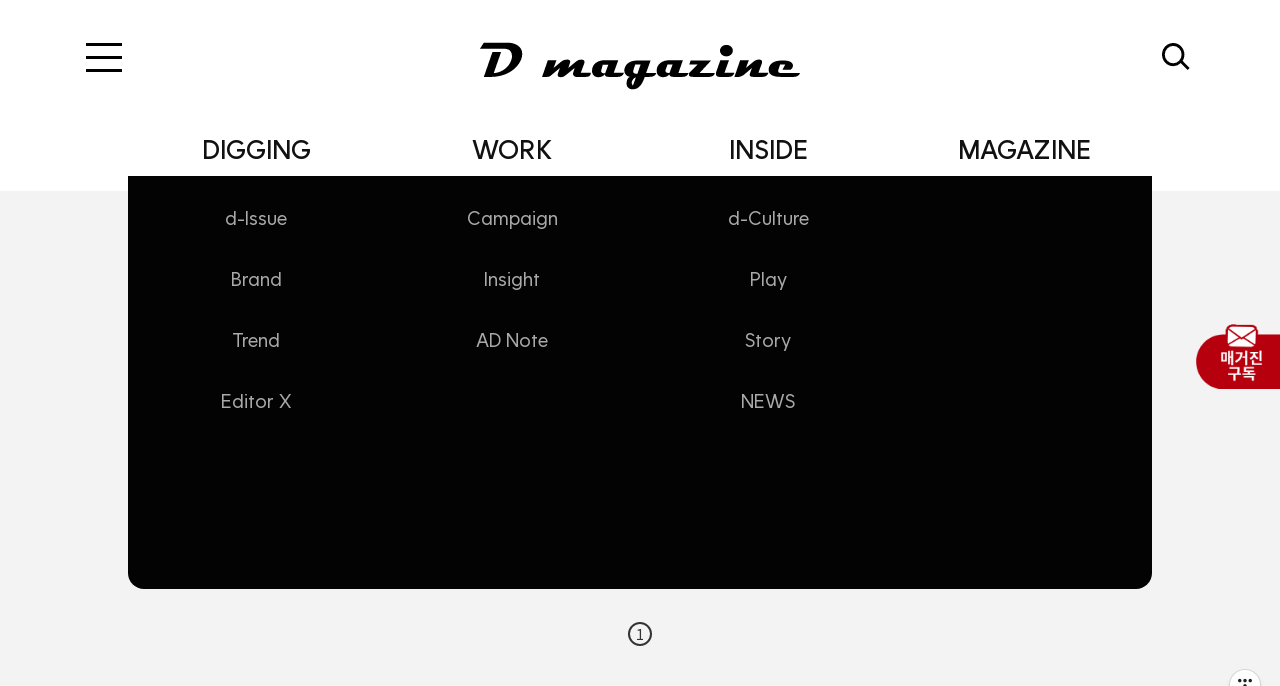

--- FILE ---
content_type: text/html;charset=UTF-8
request_url: https://blog.daehong.com/tag/%EC%9D%B4%EB%A7%90%EB%85%84
body_size: 26444
content:
<!doctype html>
<html lang="ko">

                                                                                <head>
                <script type="text/javascript">if (!window.T) { window.T = {} }
window.T.config = {"TOP_SSL_URL":"https://www.tistory.com","PREVIEW":false,"ROLE":"guest","PREV_PAGE":"","NEXT_PAGE":"","BLOG":{"id":3358906,"name":"daehongcomm","title":"대홍기획 매거진입니다.","isDormancy":false,"nickName":"Daehong","status":"open","profileStatus":"normal"},"NEED_COMMENT_LOGIN":false,"COMMENT_LOGIN_CONFIRM_MESSAGE":"","LOGIN_URL":"https://www.tistory.com/auth/login/?redirectUrl=https://blog.daehong.com/tag/%25EC%259D%25B4%25EB%25A7%2590%25EB%2585%2584","DEFAULT_URL":"https://blog.daehong.com","USER":{"name":null,"homepage":null,"id":0,"profileImage":null},"SUBSCRIPTION":{"status":"none","isConnected":false,"isPending":false,"isWait":false,"isProcessing":false,"isNone":true},"IS_LOGIN":false,"HAS_BLOG":false,"IS_SUPPORT":false,"IS_SCRAPABLE":false,"TOP_URL":"http://www.tistory.com","JOIN_URL":"https://www.tistory.com/member/join","PHASE":"prod","ROLE_GROUP":"visitor"};
window.T.entryInfo = null;
window.appInfo = {"domain":"tistory.com","topUrl":"https://www.tistory.com","loginUrl":"https://www.tistory.com/auth/login","logoutUrl":"https://www.tistory.com/auth/logout"};
window.initData = {};

window.TistoryBlog = {
    basePath: "",
    url: "https://blog.daehong.com",
    tistoryUrl: "https://daehongcomm.tistory.com",
    manageUrl: "https://daehongcomm.tistory.com/manage",
    token: "/kNXi6IjKpSC8/TAwJsyYrdqhsPowmIzHJEfjMDRZG5vmqA432XqUMkjq/UBTFWp"
};
var servicePath = "";
var blogURL = "";</script>

                
                
                
                        <!-- BusinessLicenseInfo - START -->
        
            <link href="https://tistory1.daumcdn.net/tistory_admin/userblog/userblog-7c7a62cfef2026f12ec313f0ebcc6daafb4361d7/static/plugin/BusinessLicenseInfo/style.css" rel="stylesheet" type="text/css"/>

            <script>function switchFold(entryId) {
    var businessLayer = document.getElementById("businessInfoLayer_" + entryId);

    if (businessLayer) {
        if (businessLayer.className.indexOf("unfold_license") > 0) {
            businessLayer.className = "business_license_layer";
        } else {
            businessLayer.className = "business_license_layer unfold_license";
        }
    }
}
</script>

        
        <!-- BusinessLicenseInfo - END -->
        <!-- DaumShow - START -->
        <style type="text/css">#daumSearchBox {
    height: 21px;
    background-image: url(//i1.daumcdn.net/imgsrc.search/search_all/show/tistory/plugin/bg_search2_2.gif);
    margin: 5px auto;
    padding: 0;
}

#daumSearchBox input {
    background: none;
    margin: 0;
    padding: 0;
    border: 0;
}

#daumSearchBox #daumLogo {
    width: 34px;
    height: 21px;
    float: left;
    margin-right: 5px;
    background-image: url(//i1.daumcdn.net/img-media/tistory/img/bg_search1_2_2010ci.gif);
}

#daumSearchBox #show_q {
    background-color: transparent;
    border: none;
    font: 12px Gulim, Sans-serif;
    color: #555;
    margin-top: 4px;
    margin-right: 15px;
    float: left;
}

#daumSearchBox #show_btn {
    background-image: url(//i1.daumcdn.net/imgsrc.search/search_all/show/tistory/plugin/bt_search_2.gif);
    width: 37px;
    height: 21px;
    float: left;
    margin: 0;
    cursor: pointer;
    text-indent: -1000em;
}
</style>

        <!-- DaumShow - END -->

<!-- MetaTag - START -->
<meta name="naver" content="&lt;meta name=&quot;naver-site-verification&quot; content=&quot;16fee31f197ddde5f8d5e56892e8c5d5a5b19fbe&quot; /&gt;"/>
<!-- MetaTag - END -->

<!-- PreventCopyContents - START -->
<meta content="no" http-equiv="imagetoolbar"/>

<!-- PreventCopyContents - END -->

<!-- System - START -->

<!-- System - END -->

        <!-- GoogleSearchConsole - START -->
        
<!-- BEGIN GOOGLE_SITE_VERIFICATION -->
<meta name="google-site-verification" content="KSn_ROmejAT5EPnSWsd9gVHo02Gms7BWZPROXLyRpho"/>
<!-- END GOOGLE_SITE_VERIFICATION -->

        <!-- GoogleSearchConsole - END -->

        <!-- TistoryProfileLayer - START -->
        <link href="https://tistory1.daumcdn.net/tistory_admin/userblog/userblog-7c7a62cfef2026f12ec313f0ebcc6daafb4361d7/static/plugin/TistoryProfileLayer/style.css" rel="stylesheet" type="text/css"/>
<script type="text/javascript" src="https://tistory1.daumcdn.net/tistory_admin/userblog/userblog-7c7a62cfef2026f12ec313f0ebcc6daafb4361d7/static/plugin/TistoryProfileLayer/script.js"></script>

        <!-- TistoryProfileLayer - END -->

                
                <meta http-equiv="X-UA-Compatible" content="IE=Edge">
<meta name="format-detection" content="telephone=no">
<script src="//t1.daumcdn.net/tistory_admin/lib/jquery/jquery-3.5.1.min.js" integrity="sha256-9/aliU8dGd2tb6OSsuzixeV4y/faTqgFtohetphbbj0=" crossorigin="anonymous"></script>
<script type="text/javascript" src="//t1.daumcdn.net/tiara/js/v1/tiara-1.2.0.min.js"></script><meta name="referrer" content="always"/>
<meta name="google-adsense-platform-account" content="ca-host-pub-9691043933427338"/>
<meta name="google-adsense-platform-domain" content="tistory.com"/>
<meta name="description" content=""/>

    <!-- BEGIN OPENGRAPH -->
    <meta property="og:type" content="website"/>
<meta property="og:url" content="https://blog.daehong.com"/>
<meta property="og:site_name" content="대홍기획 매거진입니다."/>
<meta property="og:title" content="'이말년' 태그의 글 목록"/>
<meta property="og:description" content=""/>
<meta property="og:image" content="https://img1.daumcdn.net/thumb/R800x0/?scode=mtistory2&fname=https%3A%2F%2Ftistory1.daumcdn.net%2Ftistory%2F3358906%2Fattach%2Fb730b2375cdc457d9a8f4fa4283733a8"/>
<meta property="og:article:author" content="'Daehong'"/>
    <!-- END OPENGRAPH -->

    <!-- BEGIN TWITTERCARD -->
    <meta name="twitter:card" content="summary_large_image"/>
<meta name="twitter:site" content="@TISTORY"/>
<meta name="twitter:title" content="'이말년' 태그의 글 목록"/>
<meta name="twitter:description" content=""/>
<meta property="twitter:image" content="https://img1.daumcdn.net/thumb/R800x0/?scode=mtistory2&fname=https%3A%2F%2Ftistory1.daumcdn.net%2Ftistory%2F3358906%2Fattach%2Fb730b2375cdc457d9a8f4fa4283733a8"/>
    <!-- END TWITTERCARD -->
<script type="module" src="https://tistory1.daumcdn.net/tistory_admin/userblog/userblog-7c7a62cfef2026f12ec313f0ebcc6daafb4361d7/static/pc/dist/index.js" defer=""></script>
<script type="text/javascript" src="https://tistory1.daumcdn.net/tistory_admin/userblog/userblog-7c7a62cfef2026f12ec313f0ebcc6daafb4361d7/static/pc/dist/index-legacy.js" defer="" nomodule="true"></script>
<script type="text/javascript" src="https://tistory1.daumcdn.net/tistory_admin/userblog/userblog-7c7a62cfef2026f12ec313f0ebcc6daafb4361d7/static/pc/dist/polyfills-legacy.js" defer="" nomodule="true"></script>
<link rel="stylesheet" type="text/css" href="https://t1.daumcdn.net/tistory_admin/www/style/font.css"/>
<link rel="stylesheet" type="text/css" href="https://tistory1.daumcdn.net/tistory_admin/userblog/userblog-7c7a62cfef2026f12ec313f0ebcc6daafb4361d7/static/style/content.css"/>
<link rel="stylesheet" type="text/css" href="https://tistory1.daumcdn.net/tistory_admin/userblog/userblog-7c7a62cfef2026f12ec313f0ebcc6daafb4361d7/static/pc/dist/index.css"/>
<script type="text/javascript">(function() {
    var tjQuery = jQuery.noConflict(true);
    window.tjQuery = tjQuery;
    window.orgjQuery = window.jQuery; window.jQuery = tjQuery;
    window.jQuery = window.orgjQuery; delete window.orgjQuery;
})()</script>
<script type="text/javascript" src="https://tistory1.daumcdn.net/tistory_admin/userblog/userblog-7c7a62cfef2026f12ec313f0ebcc6daafb4361d7/static/script/base.js"></script>
<script type="text/javascript" src="//developers.kakao.com/sdk/js/kakao.min.js"></script>

                
	<meta charset="UTF-8">
	<meta name="viewport" content="user-scalable=no, initial-scale=1.0, maximum-scale=1.0, minimum-scale=1.0, width=device-width">
	<title>'이말년' 태그의 글 목록</title>
	<link rel="stylesheet" href="https://tistory1.daumcdn.net/tistory/3358906/skin/images/swiper.min.css?_version_=1727652104">
	<link rel="stylesheet" href="https://tistory1.daumcdn.net/tistory/3358906/skin/style.css?_version_=1727652104">

                
                
                <style type="text/css">.another_category {
    border: 1px solid #E5E5E5;
    padding: 10px 10px 5px;
    margin: 10px 0;
    clear: both;
}

.another_category h4 {
    font-size: 12px !important;
    margin: 0 !important;
    border-bottom: 1px solid #E5E5E5 !important;
    padding: 2px 0 6px !important;
}

.another_category h4 a {
    font-weight: bold !important;
}

.another_category table {
    table-layout: fixed;
    border-collapse: collapse;
    width: 100% !important;
    margin-top: 10px !important;
}

* html .another_category table {
    width: auto !important;
}

*:first-child + html .another_category table {
    width: auto !important;
}

.another_category th, .another_category td {
    padding: 0 0 4px !important;
}

.another_category th {
    text-align: left;
    font-size: 12px !important;
    font-weight: normal;
    word-break: break-all;
    overflow: hidden;
    line-height: 1.5;
}

.another_category td {
    text-align: right;
    width: 80px;
    font-size: 11px;
}

.another_category th a {
    font-weight: normal;
    text-decoration: none;
    border: none !important;
}

.another_category th a.current {
    font-weight: bold;
    text-decoration: none !important;
    border-bottom: 1px solid !important;
}

.another_category th span {
    font-weight: normal;
    text-decoration: none;
    font: 10px Tahoma, Sans-serif;
    border: none !important;
}

.another_category_color_gray, .another_category_color_gray h4 {
    border-color: #E5E5E5 !important;
}

.another_category_color_gray * {
    color: #909090 !important;
}

.another_category_color_gray th a.current {
    border-color: #909090 !important;
}

.another_category_color_gray h4, .another_category_color_gray h4 a {
    color: #737373 !important;
}

.another_category_color_red, .another_category_color_red h4 {
    border-color: #F6D4D3 !important;
}

.another_category_color_red * {
    color: #E86869 !important;
}

.another_category_color_red th a.current {
    border-color: #E86869 !important;
}

.another_category_color_red h4, .another_category_color_red h4 a {
    color: #ED0908 !important;
}

.another_category_color_green, .another_category_color_green h4 {
    border-color: #CCE7C8 !important;
}

.another_category_color_green * {
    color: #64C05B !important;
}

.another_category_color_green th a.current {
    border-color: #64C05B !important;
}

.another_category_color_green h4, .another_category_color_green h4 a {
    color: #3EA731 !important;
}

.another_category_color_blue, .another_category_color_blue h4 {
    border-color: #C8DAF2 !important;
}

.another_category_color_blue * {
    color: #477FD6 !important;
}

.another_category_color_blue th a.current {
    border-color: #477FD6 !important;
}

.another_category_color_blue h4, .another_category_color_blue h4 a {
    color: #1960CA !important;
}

.another_category_color_violet, .another_category_color_violet h4 {
    border-color: #E1CEEC !important;
}

.another_category_color_violet * {
    color: #9D64C5 !important;
}

.another_category_color_violet th a.current {
    border-color: #9D64C5 !important;
}

.another_category_color_violet h4, .another_category_color_violet h4 a {
    color: #7E2CB5 !important;
}
</style>

                
                <link rel="stylesheet" type="text/css" href="https://tistory1.daumcdn.net/tistory_admin/userblog/userblog-7c7a62cfef2026f12ec313f0ebcc6daafb4361d7/static/style/revenue.css"/>
<link rel="canonical" href="https://blog.daehong.com"/>

<!-- BEGIN STRUCTURED_DATA -->
<script type="application/ld+json">
    {"@context":"http://schema.org","@type":"WebSite","url":"/","potentialAction":{"@type":"SearchAction","target":"/search/{search_term_string}","query-input":"required name=search_term_string"}}
</script>
<!-- END STRUCTURED_DATA -->
<link rel="stylesheet" type="text/css" href="https://tistory1.daumcdn.net/tistory_admin/userblog/userblog-7c7a62cfef2026f12ec313f0ebcc6daafb4361d7/static/style/dialog.css"/>
<link rel="stylesheet" type="text/css" href="//t1.daumcdn.net/tistory_admin/www/style/top/font.css"/>
<link rel="stylesheet" type="text/css" href="https://tistory1.daumcdn.net/tistory_admin/userblog/userblog-7c7a62cfef2026f12ec313f0ebcc6daafb4361d7/static/style/postBtn.css"/>
<link rel="stylesheet" type="text/css" href="https://tistory1.daumcdn.net/tistory_admin/userblog/userblog-7c7a62cfef2026f12ec313f0ebcc6daafb4361d7/static/style/tistory.css"/>
<script type="text/javascript" src="https://tistory1.daumcdn.net/tistory_admin/userblog/userblog-7c7a62cfef2026f12ec313f0ebcc6daafb4361d7/static/script/common.js"></script>

                
                </head>

                                                <body id="tt-body-tag" class="paging-view-more ">
                
                
                
	
		<div id="acc-nav">
			<a href="#content">본문 바로가기</a>
		</div>

		<div class="float-right">
			<a href="https://www.daehong.com/index.php/webzine/webzine/webzine_apply_mail" target="_blank"><img src="https://tistory1.daumcdn.net/tistory/3358906/skin/images/ico_subscribe.png" /></a>
		</div>
		
		<div id="wrap">
			<div class="header-wrap">
				<header id="header">
					<div class="btn-menuOpen-box">
						<button type="button" class="mobile-menu"><span>메뉴</span></button>
					</div>
					<h1><a href="https://blog.daehong.com/"><img src="https://tistory1.daumcdn.net/tistory/3358906/skin/images/dh_main-logo.svg" /></a></h1>
					<div class="pc-menu">
						<nav id="pc_gnb">
							<ul class="tt_category"><li class=""><a href="/category" class="link_tit"> DIGGING </a>
  <ul class="category_list"><li class=""><a href="/category/DIGGING" class="link_item"> DIGGING </a>
  <ul class="sub_category_list"><li class=""><a href="/category/DIGGING/d-Issue" class="link_sub_item"> d-Issue </a></li>
<li class=""><a href="/category/DIGGING/Brand" class="link_sub_item"> Brand </a></li>
<li class=""><a href="/category/DIGGING/Trend" class="link_sub_item"> Trend </a></li>
<li class=""><a href="/category/DIGGING/Editor%20X" class="link_sub_item"> Editor X </a></li>
</ul>
</li>
<li class=""><a href="/category/WORK" class="link_item"> WORK </a>
  <ul class="sub_category_list"><li class=""><a href="/category/WORK/Campaign" class="link_sub_item"> Campaign </a></li>
<li class=""><a href="/category/WORK/Insight" class="link_sub_item"> Insight </a></li>
<li class=""><a href="/category/WORK/AD%20Note" class="link_sub_item"> AD Note </a></li>
</ul>
</li>
<li class=""><a href="/category/INSIDE" class="link_item"> INSIDE </a>
  <ul class="sub_category_list"><li class=""><a href="/category/INSIDE/d-Culture" class="link_sub_item"> d-Culture </a></li>
<li class=""><a href="/category/INSIDE/Play" class="link_sub_item"> Play </a></li>
<li class=""><a href="/category/INSIDE/Story" class="link_sub_item"> Story </a></li>
<li class=""><a href="/category/INSIDE/NEWS" class="link_sub_item"> NEWS </a></li>
</ul>
</li>
<li class=""><a href="/category/MAGAZINE" class="link_item"> MAGAZINE </a></li>
</ul>
</li>
</ul>

							<div class="background-item"></div>
						</nav>
					</div>
					<div class="menu">
						<button type="button" class="close"><span>닫기</span></button>
						<img src="https://tistory1.daumcdn.net/tistory/3358906/skin/images/dh_main-logo.svg" class="menu-tit"/>
						<nav id="gnb">
							<ul class="tt_category"><li class=""><a href="/category" class="link_tit"> DIGGING </a>
  <ul class="category_list"><li class=""><a href="/category/DIGGING" class="link_item"> DIGGING </a>
  <ul class="sub_category_list"><li class=""><a href="/category/DIGGING/d-Issue" class="link_sub_item"> d-Issue </a></li>
<li class=""><a href="/category/DIGGING/Brand" class="link_sub_item"> Brand </a></li>
<li class=""><a href="/category/DIGGING/Trend" class="link_sub_item"> Trend </a></li>
<li class=""><a href="/category/DIGGING/Editor%20X" class="link_sub_item"> Editor X </a></li>
</ul>
</li>
<li class=""><a href="/category/WORK" class="link_item"> WORK </a>
  <ul class="sub_category_list"><li class=""><a href="/category/WORK/Campaign" class="link_sub_item"> Campaign </a></li>
<li class=""><a href="/category/WORK/Insight" class="link_sub_item"> Insight </a></li>
<li class=""><a href="/category/WORK/AD%20Note" class="link_sub_item"> AD Note </a></li>
</ul>
</li>
<li class=""><a href="/category/INSIDE" class="link_item"> INSIDE </a>
  <ul class="sub_category_list"><li class=""><a href="/category/INSIDE/d-Culture" class="link_sub_item"> d-Culture </a></li>
<li class=""><a href="/category/INSIDE/Play" class="link_sub_item"> Play </a></li>
<li class=""><a href="/category/INSIDE/Story" class="link_sub_item"> Story </a></li>
<li class=""><a href="/category/INSIDE/NEWS" class="link_sub_item"> NEWS </a></li>
</ul>
</li>
<li class=""><a href="/category/MAGAZINE" class="link_item"> MAGAZINE </a></li>
</ul>
</li>
</ul>

						</nav>
						<p class="m-subscribe">
							<a href="https://www.daehong.com/index.php/webzine/webzine/webzine_apply_mail" target="_blank">
								<img src="https://tistory1.daumcdn.net/tistory/3358906/skin/images/icon_subscribe_magazine.png" />
							</a>
						</p>
					</div>
					<div class="search">
						
							<input type="text" name="search" value="" placeholder="Search..." onkeypress="if (event.keyCode == 13) { try {
    window.location.href = '/search' + '/' + looseURIEncode(document.getElementsByName('search')[0].value);
    document.getElementsByName('search')[0].value = '';
    return false;
} catch (e) {} }">
							<button type="submit" onclick="try {
    window.location.href = '/search' + '/' + looseURIEncode(document.getElementsByName('search')[0].value);
    document.getElementsByName('search')[0].value = '';
    return false;
} catch (e) {}">검색</button>
						
					</div>
				</header>
				<p class="header-bg"></p>				
			</div>
			<hr>
			<section class="container">
				<article id="content">
						
									

						

						

						
							<div class="post-header">
								<span class="hidden">
									<h1>이말년</h1>
								</span>
								<p class="article-title"></p>
								<p class="article-subtitle"></p>
								<span class="article-count" style="padding-left: 5px; font-weight: bold;">
									(1)
								</span>
							</div>
							
						

						<div class="inner">
							
							
							         
             
	
		<div class="list_content">
			<a href="/548" class="link_post">
				
					<p class="list-thumbnail">
						<img src="https://img1.daumcdn.net/thumb/R750x0/?scode=mtistory2&fname=https%3A%2F%2Fblog.kakaocdn.net%2Fdna%2Fb2ZoEr%2FbtsgYzr7YBl%2FAAAAAAAAAAAAAAAAAAAAAJhPNSM3DpSoLkH-HGEzLbTy70oiPWQnyE2x7jddn6d6%2Fimg.jpg%3Fcredential%3DyqXZFxpELC7KVnFOS48ylbz2pIh7yKj8%26expires%3D1769871599%26allow_ip%3D%26allow_referer%3D%26signature%3DIeR24qKEuyUkxrk4RivYdsNtOOg%253D" class="thumbnail_img">
					</p>
				
				<div class="list_info">
					<div class="list_title">[Making Shot] 고객 경험으로 연결되는 PPL</div>
					<div class="list_summary">벚꽃이 하나 둘 피기 시작하던 봄의 초입, 여의도 한강공원에서 작은 사생대회가 열렸다. 주제는 &lsquo;한우불고기버거&rsquo;, 미션은 &lsquo;포장 디자인으로 쓰일 그림 그리기&rsquo;. 벚꽃 향 대신 자본주의의 향기가 만연했던 이 사생대회에 영광스럽게도 침펄 작가가 참가해줬다. 시청하는 콘텐츠에서 경험하는 콘텐츠로 _ 아이디어의 확장 tvN 채널십오야의 콘텐츠 와 함께한 &lsquo;롯데리아 한우불고기버거 사생대회 캠페인&rsquo;은 광고주의 니즈, 담당자의 의지, 제작진의 기지, 출연진의 위트, 고객의 재치가 한데 모여 완성된 프로젝트다. PPL을 중심으로 제품 패키지 개발, 고객 참여 이벤트까지 하나의 흐름으로 연결됐고 모든 참여자의 아이디어가 켜켜이 쌓여 좋은 그림으로 완성됐다. 광고주의 미션은 명확했다. PPL을 활용함에 있어 제품 노출에 ..</div>
					<div class="list_date">
					2023. 5. 22. 15:38
					</div>
					<p class="list_morebtn">더보기 +</p>
				</div>
			</a>
		</div>
	
	
	

             
         
						</div>

						

						

						
							<div class="pagination">
								<a  class="prev no-more-prev">이전</a>
								
									<a href="/tag/%EC%9D%B4%EB%A7%90%EB%85%84?page=1"><span class="selected">1</span></a>
								
								<a  class="next no-more-next">다음</a>
							</div>
						
				</article>
			</section>
			<hr>

			<footer id="footer">
				<div class="cover-footer">
					<nav class="footer-menu">
						<p class="copyright">© 2024 DAEHONG Communications INC. All Rights Reserved.</p>
						<p class="m-copyright">
								© 2024 DAEHONG<br>
								Communications INC.<br>
								All Rights Reserved.
						</p>
						<ul>
							<li><a href="/pages/대홍기획-블로그-운영방침">블로그 운영정책</a></li>
							<li><a href="/pages/대홍기획-블로그-개인정보-처리방침">개인정보처리방침</a></li>
							<li><a href="mailto:jwshin@daehong.co.kr">Contact us</a></li>
						</ul>
					</nav>
				</div>
			</footer>
			<a id="move-top" href="#"><img src="https://tistory1.daumcdn.net/tistory/3358906/skin/images/ico_top.png" alt="top" /></a>
			<script type="text/javascript" src="https://tistory1.daumcdn.net/tistory/3358906/skin/images/jquery-3.4.1.min.js?_version_=1727652104"></script>
			<script type="text/javascript" src="https://t1.daumcdn.net/tistory_admin/blogs/script/blog/common.js"></script>
			<script type="text/javascript" src="https://tistory1.daumcdn.net/tistory/3358906/skin/images/swiper.min.js?_version_=1727652104"></script>
			<script type="text/javascript" src="https://tistory1.daumcdn.net/tistory/3358906/skin/images/script.js?_version_=1727652104"></script>
			<script>
				$(function() {
						$(window).scroll(function() {
								if ($(this).scrollTop() > 500) {
										$('#move-top').fadeIn();
								} else {
										$('#move-top').fadeOut();
								}
						});

						$("#move-top").click(function() {
								$('html, body').animate({
										scrollTop : 0
								}, 400);
								return false;
						});
				});
			</script>
		</div>
	

<div class="#menubar menu_toolbar ">
  <h2 class="screen_out">티스토리툴바</h2>
</div>
<div class="#menubar menu_toolbar toolbar_rb"><div class="btn_tool btn_tool_type1" id="menubar_wrapper" data-tistory-react-app="Menubar"></div></div>
<div class="layer_tooltip">
  <div class="inner_layer_tooltip">
    <p class="desc_g"></p>
  </div>
</div>
<div id="editEntry" style="position:absolute;width:1px;height:1px;left:-100px;top:-100px"></div>


                        <!-- CallBack - START -->
        <script>                    (function () { 
                        var blogTitle = '대홍기획 매거진입니다.';
                        
                        (function () {
    function isShortContents () {
        return window.getSelection().toString().length < 30;
    }
    function isCommentLink (elementID) {
        return elementID === 'commentLinkClipboardInput'
    }

    function copyWithSource (event) {
        if (isShortContents() || isCommentLink(event.target.id)) {
            return;
        }
        var range = window.getSelection().getRangeAt(0);
        var contents = range.cloneContents();
        var temp = document.createElement('div');

        temp.appendChild(contents);

        var url = document.location.href;
        var decodedUrl = decodeURI(url);
        var postfix = ' [' + blogTitle + ':티스토리]';

        event.clipboardData.setData('text/plain', temp.innerText + '\n출처: ' + decodedUrl + postfix);
        event.clipboardData.setData('text/html', '<pre data-ke-type="codeblock">' + temp.innerHTML + '</pre>' + '출처: <a href="' + url + '">' + decodedUrl + '</a>' + postfix);
        event.preventDefault();
    }

    document.addEventListener('copy', copyWithSource);
})()

                    })()</script>

        <!-- CallBack - END -->

<!-- DragSearchHandler - START -->
<script src="//search1.daumcdn.net/search/statics/common/js/g/search_dragselection.min.js"></script>

<!-- DragSearchHandler - END -->

        <!-- PreventCopyContents - START -->
        <script type="text/javascript">document.oncontextmenu = new Function ('return false');
document.ondragstart = new Function ('return false');
document.onselectstart = new Function ('return false');
document.body.style.MozUserSelect = 'none';</script>
<script type="text/javascript" src="https://tistory1.daumcdn.net/tistory_admin/userblog/userblog-7c7a62cfef2026f12ec313f0ebcc6daafb4361d7/static/plugin/PreventCopyContents/script.js"></script>

        <!-- PreventCopyContents - END -->

                
                <div style="margin:0; padding:0; border:none; background:none; float:none; clear:none; z-index:0"></div>
<script type="text/javascript" src="https://tistory1.daumcdn.net/tistory_admin/userblog/userblog-7c7a62cfef2026f12ec313f0ebcc6daafb4361d7/static/script/common.js"></script>
<script type="text/javascript">window.roosevelt_params_queue = window.roosevelt_params_queue || [{channel_id: 'dk', channel_label: '{tistory}'}]</script>
<script type="text/javascript" src="//t1.daumcdn.net/midas/rt/dk_bt/roosevelt_dk_bt.js" async="async"></script>

                
                <script>window.tiara = {"svcDomain":"user.tistory.com","section":"블로그","trackPage":"태그목록_보기","page":"태그","key":"3358906","customProps":{"userId":"0","blogId":"3358906","entryId":"null","role":"guest","trackPage":"태그목록_보기","filterTarget":false},"entry":null,"kakaoAppKey":"3e6ddd834b023f24221217e370daed18","appUserId":"null","thirdProvideAgree":null}</script>
<script type="module" src="https://t1.daumcdn.net/tistory_admin/frontend/tiara/v1.0.6/index.js"></script>
<script src="https://t1.daumcdn.net/tistory_admin/frontend/tiara/v1.0.6/polyfills-legacy.js" nomodule="true" defer="true"></script>
<script src="https://t1.daumcdn.net/tistory_admin/frontend/tiara/v1.0.6/index-legacy.js" nomodule="true" defer="true"></script>

                </body>
</html>


--- FILE ---
content_type: text/css
request_url: https://tistory1.daumcdn.net/tistory/3358906/skin/style.css?_version_=1727652104
body_size: 11864
content:
@charset "utf-8";

/* ---------- Web Font ---------- */
@import url('//fonts.googleapis.com/earlyaccess/notosanskr.css');
@import url('//fonts.googleapis.com/css?family=Nanum+Myeongjo');

@font-face {
	font-family: "gothamblackR";
	src: url("./images/Gotham-Black.eot");
	/* IE9*/
	src: local('gothamblackR'),
		url("./images/Gotham-Black.woff") format("woff"),
		/* chrome、firefox */
		url("./images/Gotham-Black.ttf") format("truetype");
		/* chrome、firefox、opera、Safari, Android, iOS 4.2+*/
}

@font-face {
    font-family: 'WantedSans';
    font-weight: 700;
    src: url('./images/WantedSans-Bold.woff2') format('woff2'),
         url('./images/WantedSans-Bold.ttf') format('truetype'); 
}

@font-face {
    font-family: 'WantedSans';
    font-weight: 500;
    src: url('./images/WantedSans-Medium.woff2') format('woff2'),
         url('./images/WantedSans-Medium.ttf') format('truetype'); 
}

@font-face {
    font-family: 'WantedSans';
    font-weight: 400;
    src: url('./images/WantedSans-Regular.woff2') format('woff2'),
         url('./images/WantedSans-Regular.ttf') format('truetype'); 
}

/* ---------- Reset ---------- */
body {
	font-weight: 400;
	font-family: 'Noto Sans KR', sans-serif;
	font-size: 1em;
	line-height: 1.25;
	-webkit-text-size-adjust: 100%;
	-webkit-font-smoothing: antialiased;
	overflow-x : hidden;
}

html, body {
	width: 100%;
	height: 100%;
	margin: 0;
	padding: 0;
	font-size: 100%;
}

div,dl,dt,dd,ul,ol,li,h1,h2,h3,h4,h5,h6,
pre,code,form,fieldset,legend,input,textarea,p,
blockquote,th,td,figure {
	margin: 0;
	padding: 0;
}

header,footer,section,article,aside,nav,hgroup,details,menu,figure,figcaption {
	display: block;
}

button,input[type=submit],input[type=reset],input[type=button] {
	overflow: visible;
	cursor: pointer;
}

input[type=text],input[type=email],input[type=password],input[type=submit],textarea {
	-webkit-appearance: none;
}

input,select,textarea,button {
	font-family: 'Noto Sans KR', sans-serif;
	font-size: 100%;
	border-radius: 0;
}

button {
	overflow: visible;
	margin: 0;
	padding: 0;
	border: 0;
	background: transparent;
}

ul li {
	list-style: none;
}

img,
fieldset {
	border: none;
	vertical-align: top;
}

hr {
	display: none;
}


/* ---------- Navigation ---------- */
#acc-nav {
	position: absolute;
	top: 0;
	left: 0;
	z-index: 1000;
	width: 100%;
	height: 0;
}

#acc-nav a {
	display: block;
	position: absolute;
	left: 0;
	top: 0;
	overflow: hidden;
	width: 1px;
	height: 1px;
	margin-left: -1px;
	margin-bottom: -1px;
	text-align: center;
	font-weight: bold;
	font-size: 0.875em;
	color: #000;
	white-space: nowrap;
}

#acc-nav a:focus,
#acc-nav a:hover,
#acc-nav a:active {
	width: 100%;
	height: auto;
	padding: 10px 0;
	background: #000;
	color: #fff;
	z-index: 1000;
}
#acc-nav {}

#move-top {
	position: fixed;
  right: 2%;
  bottom: 50px;
  display: none;
  z-index: 999;
}

.float-right { 
	position:fixed; 
	width:84px; 
	display:inline-block; 
	right:0px; 
	top:45%; 
	background-color: transparent; 
	margin:0; 
	z-index:10;
}
.float-right a { display:block; }
.float-right img { max-width:100%; }

#tt-body-index .float-right { display: none; }
/*
.menu_toolbar { right:80px!important; top:25px!important; position:absolute!important; }
*/
.search-empty { padding:50px 0 150px; text-align:center; }
/* ---------- HEADER ---------- */
#wrap {
	width: 100%;
}
#header {
	position: relative;
	width: calc(100% - 160px);
	margin: 0 auto;
}

#header h1 {
	display: flex;
	justify-content: center;
	padding: 42px 0;
	font-size: 1.5em;
	line-height: 1;
	color: #1a1a1a;
	width: fit-content;
	margin: 0 auto;
}
#header h1 a {
	display: flex;
	width: fit-content;
	height: 48px;
	margin: 0 auto;
	text-decoration: none;
	vertical-align: top;
	color: #1a1a1a;
}

#header h1 a img { 
	width: auto;
	height: 100%;
}

#header .mobile-menu {
	position: absolute;
	top: 32%;
	left: 0;
	z-index: 500;
	width: 48px;
	height: 48px;
	background: url('data:image/svg+xml,<svg xmlns="http://www.w3.org/2000/svg" width="36" height="29" fill="none"><path fill="%23000" fill-rule="evenodd" d="M0 0h36v3H0V0Zm0 13h36v3H0v-3Zm36 13H0v3h36v-3Z" clip-rule="evenodd"/></svg>')no-repeat center / 36px auto;
	outline: none;
	transform: translateY(-50%);
}

#header .mobile-menu.on {
	position: fixed;
	top: 16px;
	left: 284px;
	background: transparent;
  transform: translateY(0);
}


#header .mobile-menu span, #header .close span {
	text-indent: -9999px;
	font-size: 0;
}

#header .close {
	position: absolute;
	right: 16px;
	top: 16px;
	width: 48px;
	height: 48px;
	background: url('data:image/svg+xml,<svg xmlns="http://www.w3.org/2000/svg" width="20" height="20" fill="none"><path fill="%23000" d="M20 2.014 17.986 0 10 7.986 2.014 0 0 2.014 7.986 10 0 17.986 2.014 20 10 12.014 17.986 20 20 17.986 12.014 10 20 2.014Z"/></svg>')no-repeat center / 20px auto;
	filter: invert(1);
}

#header .mobile-menu.on span {
	display: none;
}


#header .menu {
	position: fixed;
	top: 0;
	left: -348px;
	z-index: 400;
	width: 348px;
	height: 100%;
	padding: 20vh 40px 189px;
	background-color: #030303;
	box-sizing: border-box;
	transition: left .5s ease-in-out;
}

#header .menu-tit {
	padding-left: 24px;
	height: 32px;
	filter: invert(1);
}

#header .menu .social-link {
	position: absolute;
	left: 40px;
	bottom: 129px;
}

#header .menu p {
	/* position: static; */
	font-size: 0.75em;
	color: #9b9b9b;
	margin: 0 auto;
}

#header .menu.on {
	left: 0;
	display: block;
}

#gnb {
	overflow: auto;
	height: 100%;
	margin-top: 72px;
	padding-left: 24px;
	/* padding-bottom: 32px; */
}

#gnb ul li {
	font-size: 1.125em;
	line-height: 1.5;
}

#gnb ul li a {
	display: block;
	text-decoration: none;
	font-size: 1.5rem;
	line-height: 1.79rem;
	color: #a9a9a9;
	font-weight: 700;
	font-family: "WantedSans";
	z-index: 2;
}

#gnb ul li a:hover {color: #fff;}
#gnb ul li a.active {color: #fff;}
#gnb ul li a.active + .sub_category_list li a {color: #fff;}

#gnb .category_list .sub_category_list {
	display: none;
	flex-direction: column;
	/* grid-row-gap: 12px; */
	width: auto;
}

#gnb .category_list .sub_category_list.open {
	width: auto;
	height: auto;
	visibility: visible;
	transform: translateY(0);
	opacity: 1;
}

#gnb ul li ul li ul li a.link_sub_item{
	color: #999;
	font-weight: 400;
	font-size: 16px;
	margin: 6px 0;
}

#gnb ul li ul {
	display: flex;
	flex-wrap: wrap;
	flex-direction: column;
	width: fit-content;
}

#gnb ul li ul li {
	width: fit-content;
	display: flex;
	flex-direction: column;
	margin-bottom: 40px;
}

#gnb ul li ul li ul {
	display: none;
}

#gnb ul li ul li ul li {
	margin: 0;
	font-size: 1rem;
	line-height: 1.2rem;
}
#gnb ul li ul li ul li a:before {
	display: block;
	content: "";
	width: 3px;
	height: 3px;
	margin-right: 8px;
	background: #fff;
	border-radius: 100%;
}
#gnb ul li ul li ul li a:hover, #gnb ul li ul li ul li a:focus {
	color: #E8272C !important;
	}
#gnb ul li ul li ul li a:hover:before {
	background: #E8272C;
}

#gnb ul li ul li ul li a {
	padding:0 12px;
}

.header-wrap.on #gnb .category_list li ul {
	display:none;
}
/*
#gnb .category_list li:hover ul {
	display: block;
}
*/


#gnb > ul > li > a {
		display: none;
	}

#gnb .category_list li ul li a {
	width: 100%;
	display: flex;
	flex-wrap: wrap;
  align-items: center;
	box-sizing: border-box;
	padding: 0 0 0 0px;
	font-size: 1rem;
	line-height: 1.2rem;
	font-weight: 400;
	color: #fff;
	text-align:center;
}

#gnb .category_list li ul li:first-child a {
	padding-top: 18px;
	margin-top: 0;
}

#header .m-subscribe { 
	width:100%;
	max-width: 270px; 
	display:block;
	background: #E8272C;
	text-align:center;
	border-radius: 25px;
}

#header .m-subscribe a { 
	display:block;
	width:100%;
	padding: 15px 0;
	text-align:center;
}

#header .m-subscribe a img { 
	max-width:150px;
	margin:0 auto;
}


.header-bg {
	width: 100%;
	height: 280px;
	z-index: 2;
	position: absolute;
	left: 0;
	top: 0;
	background-color: rgba(0, 0, 0, 0.95);
	display: none;
}

.header-wrap {
	background-color: #fff;
	position: relative;
}

.header-wrap:after {
	content: '';
	display: block;
	clear: both;
}

.header-wrap .search {
	position: absolute;
	top: 32%;
	right: 0;
	width: 48px;
	height: 48px;
	transform: translateY(-50%);
}


.header-wrap .search input::placeholder {
	color: #fff;
	font-size: 30px;
	font-weight: 100;
}

.header-wrap .search input {
	display: none;
	width: 100%;
	max-width: 800px;
	height: 40px;
	padding: 30px 10px;
	font-size: 1em;
	line-height: 40px;
	color: #fff;
	font-size: 30px;
	font-weight: 100;
	text-align: center;
	border: 0;
	margin: 0 auto;
	background-color: black;
}

.header-wrap .search button {
	position: absolute;
	top: 30px;
	right: 30px;
	z-index: 10;
	width: 40px;
	height: 40px;
	background: url(./images/icon_search_wh.png) center no-repeat;
	text-indent: -999em;
	outline: none;
	display: none;
}

.header-wrap .search:before {
	content: "";
	position: absolute;
	top: 0;
	right: 0;
	z-index: 20;
	width: 48px;
	height: 48px;
	background: url('data:image/svg+xml,<svg xmlns="http://www.w3.org/2000/svg" width="30" height="29" fill="none"><path fill="%23000" fill-rule="evenodd" d="M20.169 20.79A11.958 11.958 0 0 1 12 24C5.373 24 0 18.627 0 12S5.373 0 12 0s12 5.373 12 12c0 2.387-.697 4.611-1.898 6.48l7.459 7.46-2.122 2.12-7.27-7.27ZM21 12a9 9 0 1 1-18 0 9 9 0 0 1 18 0Z" clip-rule="evenodd"/></svg>') no-repeat center / auto 28px;
	text-indent: -999em;
	cursor: pointer;
}

.header-wrap.on .search:before {
	background: url(./images/icon_search_wh.png) center no-repeat;
}

.header-wrap .search.on {
	position: fixed;
	top: 0;
	left: 0;
	width: 100%;
	height: 100px;
	background: #000;
	z-index: 401;
	transform: translateY(0);
}

.header-wrap .search.on input {
	display: block;
	outline: none;
}

.header-wrap .search.on button {
	display: block;
}

.header-wrap .search.on:before {
	display: none;
}




/* ---------- CONTENTS ---------- */
.container { }

#content .inner {
	max-width: 1000px;
	margin: 0 auto;
}

#content > .inner {
	max-width: 860px;
}

#content .inner:after {
	content: "";
	clear: both;
	display: block;
	height: 0;
	visibility: hidden;
}

#content .contents-inner { 
	width:100%; 
	overflow:hidden;
	background-color:#fff;
	padding-left:50px;
	padding-right:50px;
}
#content .contents-inner:before {
	content:'';
	display:block;
	width:1000%;
	margin-left:-500%;
	height:30px;
	background-color:#f3f3f3;
}


/* MAIN - Key Visual */
.cover-slider {
	position: relative;
	overflow: hidden;
	width: calc(100% - 160px);
	max-width: 1024px;
	height: 395px;
	margin: 0 auto;
	border-radius: 16px;
}

.cover-m-slider {
	display: none;
}

.key-visual {
	position: relative;
	height: 100%;
}

.key-visual .text-box {
	display: block;
	width: 100%;
	height: 100%;
}

.swiper-button-prev:after, .swiper-container-rtl .swiper-button-next:after {
	content:'';
}

.swiper-button-next:after, .swiper-container-rtl .swiper-button-prev:after {
	content:'';
}

.key-visual .swiper-slide {
	width: auto;
	height: 100%;
	background-position: 50% 50%;
	background-repeat: no-repeat;
	background-size: cover;
}


.key-visual .swiper-button-next, .key-visual .swiper-button-prev {
	position: absolute;
	top: auto;
	bottom: 48px;
	z-index: 1;
	width: 8px;
	height: 11px;
}

.key-visual .swiper-button-prev {
	left: calc(50% - 64px);
}

.key-visual .swiper-button-next {
	right: calc(50% - 64px);
}

.key-visual .swiper-button-prev {
	display: block;
	content: '';
  width: 8px;
  height: 11px;
	opacity: 1;
  background: url('data:image/svg+xml,<svg xmlns="http://www.w3.org/2000/svg" width="7" height="11" fill="none"><path fill="%23fff" d="M6.364 2.121A1 1 0 0 0 4.95.707L.707 4.95a1 1 0 0 0 0 1.414l4.243 4.243a1 1 0 0 0 1.414-1.415L3.536 6.364a1 1 0 0 1 0-1.414L6.364 2.12Z"/></svg>')no-repeat center / auto 11px;
}

.key-visual .swiper-button-next {
	display: block;
	content: '';
  width: 8px;
  height: 11px;
	opacity: 1;
	background: url('data:image/svg+xml,<svg xmlns="http://www.w3.org/2000/svg" width="8" height="11" fill="none"><path fill="%23fff" d="M1.263 2.121A1 1 0 0 1 2.678.707L6.92 4.95a1 1 0 0 1 0 1.414l-4.242 4.243a1 1 0 0 1-1.415-1.415l2.829-2.828a1 1 0 0 0 0-1.414L1.263 2.12Z"/></svg>')no-repeat center / auto 11px;
}

.key-visual .swiper-pagination {
	position: absolute;
	bottom: 50px;
	left: 50%;
	display: flex;
	grid-column-gap: 8px;
	width: fit-content;
	transform: translateX(-50%);
}

.swiper-container-horizontal>.swiper-pagination-bullets .swiper-pagination-bullet {
	list-style: none;
	position: relative;
	display: inline-block;
	width: 6px; 
  height: 6px;
  background: #fff;
	margin: 0;
	padding: 0;
	cursor: pointer;
	border-radius: 100%;
	opacity: 0.2;
}

.swiper-container-horizontal>.swiper-pagination-bullets .swiper-pagination-bullet-active{ 
  position: relative; 
  width: 56px; 
  background: #fff; 
  border-radius: 3px; 
	opacity: 1;
}

.key-visual .swiper-pagination-bullet b { 
  position: absolute; 
  bottom: 0; 
  left: 0; 
  z-index: 2; 
  width: 0%; 
  height: 6px; 
  background-color: #E8272C; 
  border: none; 
  border-radius: 3px;  
}

.key-visual .swiper-pagination-bullet-active  b { 
  animation-name: countingBar; 
  animation-duration: 2.5s; 
  animation-timing-function: linear; 
  animation-iteration-count: 1; 
  animation-direction: alternate; 
  animation-fill-mode: forwards; 
}


@keyframes countingBar {
  0% {width: 0;}
  100% {width:100%;}
}


/* MAIN - Cover-ESG */

.cover-esg { 
 	width: calc(100% - 160px);
  max-width: 1760px; 
  margin: 60px auto 160px;
	overflow: hidden;
}


.cover-esg ul {
	display: flex;
	
}

.cover-esg .swiper-wrapper {
	grid-column-gap: 32px;
	flex-wrap: nowrap; 
	margin: 0 auto;
} 


.cover-esg ul li {
	width: calc(33.33% - 21.333px);
}

.cover-esg ul li a {
	display: block;
}

.cover-esg ul li a img {
	width: 100%;
}

/* MAIN - Cover-KEYWORD */


.cover-keyword {
  display: flex;
  flex-wrap: wrap; 
  flex-direction: column;
  grid-row-gap: 34px;
	width: calc(100% - 160px);
  max-width: 1024px;
	margin: 76px auto 0;
}

.cover-keyword h2 { 
  display: flex;
  font-size: 25px;
	line-height: 30px;
  font-weight: 700;
  letter-spacing: -0.04em;
}

.cover-keyword h2 span {
  display: contents;
  color: #E8272C;
}

.cover-keyword h2:after { 
  display: block;
  content:'';
  clear: both;
  width: 8px;
  height: 8px;
  margin-left: 6px;
  background: #E8272C;
  border-radius: 100%;
}

.keyword-wrap {
  position: relative;
  width: 100%;
  overflow: hidden;
}

.keyword-wrap ul { 
	-webkit-transition-timing-function:linear!important;    
	transition-timing-function:linear!important; 
  position: relative;
}

.keyword-wrap .swiper-wrapper > .swiper-slide {
	position: relative;
  display: flex;
	justify-content: center;
  align-items: center; 
	width: fit-content;
  border: 1px solid rgba(0, 0, 0, 0.7);
  border-radius: 20px; 
	overflow: hidden;
}

.keyword-wrap:hover {
  -moz-animation-play-state: paused;
  -webkit-animation-play-state: paused;
  animation-play-state: paused;
}

@keyframes animarquee {
  0% {
    transform: translateX(-5%)
  }
  100% {
    transform: translateX(100%)
  }
}

.keyword-wrap ul li a { 
  display: flex; 
  align-items: center; 
  justify-content: center; 
  padding: 0 12px;
  font-size: 16px;
  line-height: 2.5; 
  color: #222;
  font-weight: bold;
	font-family: "WantedSans";
  text-decoration: none;
}

.keyword-wrap .swiper-wrapper li:hover {
  border: 1px solid #E8272C; 
  background: #E8272C; 
}

.keyword-wrap .swiper-wrapper li:hover a { 
  color: #fff;
}



/* MAIN - Cover-list-thumb */
.thumb-wrap {
	display: flex; 
	flex-wrap: nowrap;
	width: calc(100% - 160px);
	max-width: 1024px;
	grid-column-gap: 32px;
	margin: 76px auto 160px;
}

.cover-list-thumb {
	width: 25%;
	max-width: 328px;
	height: 100%;
}

.cover-list-thumb:nth-of-type(2) {
	width: 50%;
	max-width: 720px;
}

.cover-list-thumb h2 {
  margin-bottom: 0;
  font-size: 1em;
}

.cover-list-thumb ul {
  display: flex;
  flex-wrap: wrap; 
  flex-direction: column;
  margin-left: 0;
  vertical-align: top;
  justify-content: space-between;
	grid-row-gap: 48px;
}

.cover-list-thumb:nth-of-type(2) ul {
  justify-content: space-between;
  height: 100%;
	grid-row-gap: 86px;
} 

.cover-list-thumb:nth-of-type(2) ul li {
  height: calc(50% - 43px);
}
.cover-list-thumb ul li {
  position: static;
  display: flex; 
  flex-direction: column;
  width: 100%;
  padding-left: 0;
  box-sizing: border-box;
}

.cover-list-thumb ul li:last-child {
  margin: 0 auto;
}

.cover-list-thumb ul li a {
  display: flex;
  flex-wrap: wrap;
  flex-direction: column;
  height: 100%;
  text-decoration: none;
  color: #080808;
  border-radius: 12px 12px 0 0;
  overflow: hidden;
}

.cover-list-thumb ul li a img {
	width: 100%;
	border: 1px solid #efefef;
	box-sizing: border-box;
	border-radius: 12px 12px 0 0;
}


.cover-list-thumb:nth-of-type(2) ul li:nth-of-type(2) a {
  display: flex;
  justify-content: flex-end;
}

.cover-list-thumb ul li .thum {
  display: flex;
  align-items: center; 
  justify-content: center;
  margin-bottom: 26px;
  width: 100%;
  height: fit-content;
  max-height: 450px;
  border-radius: 16px;
  overflow: hidden;
}

.cover-list-thumb .text-box {
	border: 1px solid #efefef;
	background-color: #efefef;
	border-top: 0;
	padding: 24px 24px;
	border-radius: 0 0 12px 12px;
}

.cover-list-thumb ul li .thum img {
  width: auto;
  height: 100%;
}

.cover-list-thumb ul li .category {
	display: inline-block;
	color: #999;
	margin: 0;
	font-size: 1em;
	line-height: 1.125em;
	font-weight: 700;
	font-family: 'WantedSans';
}

.cover-list-thumb:nth-of-type(2) .category {

}

.cover-list-thumb ul li .title {
	display: -webkit-box;
	-webkit-line-clamp: 2;
	-webkit-box-orient: vertical;
	overflow: hidden;
	color: #222;
	font-weight: 700;
	font-size: 22px;
	line-height: 1.385;
	letter-spacing: -0.03em;
	font-family: 'WantedSans';
	margin: 12px 0;
}

.cover-list-thumb:nth-of-type(2) .title {
	display: -webkit-box;
	-webkit-line-clamp: 1;
	-webkit-box-orient: vertical;
	overflow: hidden;
	font-size: 24px;
	line-height: 1.2;
}


.cover-list-thumb ul li .summary {
	display: -webkit-box;
	-webkit-line-clamp: 1;
	-webkit-box-orient: vertical;
	overflow: hidden;
	margin: 12px 0;
	max-height: 6.4em;
	font-size: 0.9375em;
	line-height: 1.6;
	color: #999;
	font-family: 'WantedSans';
}


.cover-list-thumb ul li .date {
  	color: #B1B1B1;
	margin-top: 24px;
	font-size: 0.875em;
	line-height: 1.175;
	font-weight: 600;
	font-family: 'WantedSans';
}

.cover-list-thumb:nth-of-type(2) .date {
	margin: 20px 0 ;
}


/* MAIN - Cover-list-mix */
.cover-list-mix {
	padding: 70px 0 30px;
	background-color: #f3f3f3;
}

.cover-list-mix .inner {
	position: relative;
}

.cover-list-mix h2 {
	font-family: 'gothamblackR', 'Noto Sans KR', sans-serif;
	margin-bottom: 20px;
	font-size: 30px;
	color: #333333;
}

.cover-list-mix .more {
	position: absolute;
	right: 0;
	top: 7px;
}

.cover-list-mix .more a {
	font-size: 18px;
	text-decoration: none;
	color: #333333;
}

.cover-list-mix h2:before {
	content: '';
	width: 6px;
	height: 6px;
	background-color: #333333;
	display: inline-block;
	border-radius: 999em;
	vertical-align: 7px;
	margin-right: 8px;
}

.cover-list-mix h2:after {
	content: '';
	width: 6px;
	height: 6px;
	background-color: #333333;
	display: inline-block;
	border-radius: 999em;
	vertical-align: 7px;
	margin-left: 8px;
}

.cover-list-mix ul {
	width: 100%;
	display: inline-block;
	margin-left: -5px;
	vertical-align: top;
}

.cover-list-mix ul li {
	float: left;
	width: 33.3333%;
	padding-left: 5px;
	box-sizing: border-box;
	overflow: hidden;
}

.cover-list-mix ul li a {
	display: block;
	text-decoration: none;
	color: #080808;
	overflow: hidden;
	background-color: transparent;
}

.cover-list-mix ul li a:after {
	content: '';
	display: block;
	width: 100%;
	height: 20px;
	background-color: #fff;
}


.cover-list-mix ul li .thum {
	height: 230px;
	border: 1px solid #e8e8e8;
	border-radius: 20px 20px 0 0;
	box-sizing: border-box;
	overflow: hidden;
	display: flex;
	align-items: center;
	justify-content: center;
}

.cover-list-mix ul li:nth-child(3) .thum {
	display: none
}

.cover-list-mix ul li:nth-child(3) a {
	border-bottom: 1px solid #e8e8e8;
}

.cover-list-mix ul li:nth-child(4) .thum {
	display: none
}

.cover-list-mix ul li:nth-child(4) a {
	border-radius: 0;
	margin-top: -1px;
	border-bottom: 1px solid #e8e8e8;
}

.cover-list-mix ul li:nth-child(5) .thum {
	display: none
}

.cover-list-mix ul li:nth-child(5) a {
	border-radius: 0;
	margin-top: -1px;
}

.cover-list-mix ul li .thum img {
	width: 100%;
	max-width: 100%;
	height: auto;
	transform: scale(1);
	-webkit-transform: scale(1);
	-moz-transform: scale(1);
	-ms-transform: scale(1);
	-o-transform: scale(1);
	transition: all 0.3s ease-in-out;
}

.cover-list-mix ul li a:hover .thum img {
	transform: scale(1.2);
	-webkit-transform: scale(1.2);
	-moz-transform: scale(1.2);
	-ms-transform: scale(1.2);
	-o-transform: scale(1.2);
}

.cover-list-mix ul li .category {
	height: 45px;
	padding: 20px 20px 0;
	display: block;
	box-sizing: border-box;
	font-size: 14px;
	color: #333333;
	background-color: #fff;
}

.cover-list-mix ul li .category:before {
	content: '[';
	display: inline-block;
	font-size: 14px;
}

.cover-list-mix ul li .category:after {
	content: ']';
	display: inline-block;
	font-size: 14px;
}

.cover-list-mix ul li .title {
	height: 50px;
	padding: 0px 20px 0px;
	box-sizing: border-box;
	font-weight: 700;
	letter-spacing: -0.03em;
	word-break: keep-all;
	background-color: #fff;

	display: block;
	display: -webkit-box;
	-webkit-line-clamp: 2;
	-webkit-box-orient: vertical;
	overflow: hidden;
	font-size: 18px;
	line-height: 1.5;
	color: #333333;
}

.cover-list-mix ul li a:hover .title {
	text-decoration: underline;
}


/* CATEGORY - Common */
.btn,
a.btn {
	display: inline-block;
	width: 158px;
	height: 50px;
	border: 1px solid #dcdcdc;
	font-size: 0.875em;
	line-height: 50px;
}

.btn:hover {
	border-color: #4d4d4d;
}

.container .list_summary {
	display: none;
}


/* CATEGORY - Basic */
#tt-body-index.cate-style-list .container {
	background-color: #fff;
}

.cate-style-list .container {
	background-color: #f3f3f3;
	padding-bottom: 30px;
}



.cate-style-list .list_content {
	margin-bottom: 50px;
}

.cate-style-list .link_post {
	text-decoration: none;
	color: #333333;
}

.cate-style-list .link_post:after {
	content: '';
	display: block;
	clear: both;
}

.cate-style-list .list-thumbnail {
	width: 33.3333%;
	height: 160px;
	float: left;
	display: block;
	border-radius: 20px 20px 0 0;
	overflow: hidden;
	border: 1px solid #e8e8e8;
	box-sizing: border-box;
	display: flex;
	align-items: center;
	justify-content: center;
}

.cate-style-list .thumbnail_img {
	width: 100%;
	max-width: 100%;
	height: auto;
	transform: scale(1);
	-webkit-transform: scale(1);
	-moz-transform: scale(1);
	-ms-transform: scale(1);
	-o-transform: scale(1);
	transition: all 0.3s ease-in-out;
}

.cate-style-list .list_content:hover .thumbnail_img {
	transform: scale(1.2);
	-webkit-transform: scale(1.2);
	-moz-transform: scale(1.2);
	-ms-transform: scale(1.2);
	-o-transform: scale(1.2);
}

.cate-style-list .list_info {
	width: 66.6666%;
	min-height: 160px;
	float: left;
	padding: 30px 20px 10px;
	box-sizing: border-box;
}

.cate-style-list .list_info .list_title {
	overflow: hidden;
	line-height: 1.2em;
	text-overflow: ellipsis;
	white-space: nowrap;
	word-break: keep-all;
	font-size: 18px;
	font-weight: 600;
	margin-bottom: 10px;
}

.cate-style-list .list_content:hover .list_title {
	text-decoration: underline !important;
}

.cate-style-list .list_info .list_summary {
	font-size: 14px;
	font-weight: 300;
	word-break: keep-all;
	display: block;
	display: -webkit-box;
	-webkit-line-clamp: 2;
	-webkit-box-orient: vertical;
	overflow: hidden;
	max-height: 2.75em;
	padding-right: 10%;
	line-height: 1.375em;
}

.cate-style-list .list_info .list_date {
	display: none;
}

.cate-style-list .list_info .list_morebtn {
	font-size: 16px;
	margin-top: 30px;
	line-height: 1em;
}


/* CATEGORY - Thumbnail */
.cate-style-gallery .container {
	background-color: #f3f3f3;
}

.cate-style-gallery #content:after {
	content: '';
	display: block;
	clear: both;
}

.cate-style-gallery .list_content {
	width: 49.5%;
	float: left;
	margin-bottom: 50px;
}

.cate-style-gallery .list_content:nth-child(2n) {
	margin-left: 1%;
}

.cate-style-gallery .link_post {
	text-decoration: none;
	color: #333333;
}

.cate-style-gallery .list-thumbnail {
	width: 100%;
	height: 240px;
	display: block;
	border-radius: 20px 20px 0 0;
	overflow: hidden;
	border: 1px solid #e8e8e8;
	box-sizing: border-box;
	display: flex;
	align-items: center;
	justify-content: center;
}

.cate-style-gallery .thumbnail_img {
	width: 100%;
	max-width: 100%;
	height: auto;
	transform: scale(1);
	-webkit-transform: scale(1);
	-moz-transform: scale(1);
	-ms-transform: scale(1);
	-o-transform: scale(1);
	transition: all 0.3s ease-in-out;
}

.cate-style-gallery .list_content:hover .thumbnail_img {
	transform: scale(1.2);
	-webkit-transform: scale(1.2);
	-moz-transform: scale(1.2);
	-ms-transform: scale(1.2);
	-o-transform: scale(1.2);
}

.cate-style-gallery .list_info {
	width: 100%;
	min-height: 80px;
	float: left;
	padding: 25px 15px 10px;
	box-sizing: border-box;
	overflow: hidden;
}

.cate-style-gallery .list_info .list_title {
	display: inline-block;
	width: 100%;
	overflow: hidden;
	line-height: 1.2em;
	height: 1.2em;
	text-overflow: ellipsis;
	white-space: nowrap;
	word-break: keep-all;
	font-size: 18px;
	font-weight: 600;
	margin-bottom: 10px;
}

.cate-style-gallery .list_content:hover .list_title {
	text-decoration: underline !important;
}

.cate-style-gallery .list_info .list_summary {
	font-size: 14px;
	font-weight: 300;
	word-break: keep-all;
	display: block;
	display: -webkit-box;
	-webkit-line-clamp: 2;
	-webkit-box-orient: vertical;
	overflow: hidden;
	max-height: 2.75em;
	padding-right: 10%;
	line-height: 1.375em;
}

.cate-style-gallery .list_info .list_date {
	display: none;
}

.cate-style-gallery .list_info .list_morebtn {
	display: none;
}


/* CATEGORY - Banner */
.cate-style-banner .container {
	background-color: #f3f3f3;
}

.cate-style-banner #content:after {
	content: '';
	display: block;
	clear: both;
}

.cate-style-banner .list_content {
	width: 100%;
	margin-bottom: 50px;
}

.cate-style-banner .link_post {
	text-decoration: none;
	color: #333333;
}

.cate-style-banner .list-thumbnail {
	width: 100%;
	height: auto;
	display: block;
	border-radius: 20px 20px 0 0;
	overflow: hidden;
	border: 1px solid #e8e8e8;
	box-sizing: border-box;
	display: flex;
	align-items: center;
	justify-content: center;
}

.cate-style-banner .thumbnail_img {
	width: 100%;
	max-width: 100%;
	height: auto;
	transform: scale(1);
	-webkit-transform: scale(1);
	-moz-transform: scale(1);
	-ms-transform: scale(1);
	-o-transform: scale(1);
	transition: all 0.3s ease-in-out;
}

.cate-style-banner .list_content:hover .thumbnail_img {
	transform: scale(1.2);
	-webkit-transform: scale(1.2);
	-moz-transform: scale(1.2);
	-ms-transform: scale(1.2);
	-o-transform: scale(1.2);
}

.cate-style-banner .list_info {
	display: none;
}




/* ---------- FOOTER ---------- */
#footer {
	width: 100%;
}
.m-copyright { display:none; }
.cover-footer {
	width: 100%;
}

.cover-footer .footer-menu {
	display: flex;
	flex-wrap: wrap;
	justify-content: space-between;
	align-items: center;
	padding: 48px 80px;
	border-top: 1px solid #A1A1A1;
}

.cover-footer .footer-menu ul {
	display: flex;
	align-items: center;
	width: auto;
	position: relative;
}

.cover-footer .footer-menu ul:after {
display: none;
}

.cover-footer .footer-menu ul li {
	display: flex; 
	align-items: center;
}

.cover-footer .footer-menu ul li:before {
	content: '';
	display: block;
	width: 5px;
	height: 5px;
	background-color: #D9D9D9;
	border-radius: 1px;
	margin: 0 14px;
	transform: rotate(45deg);
}

.cover-footer .footer-menu ul li:first-child:before {
	display: none;
}

.cover-footer .footer-menu ul li a {
	font-size: 16px;
	font-family: 'WantedSans';
	line-height: 40px;
	font-weight: 500;
	letter-spacing: -0.04em;
	color: #333;
	text-decoration: none;
}

.cover-footer .footer-menu ul li a:hover {
	text-decoration: underline;
}

.cover-footer .footer-menu .copyright {
	font-size: 20px;
	line-height: 2;
	color: #333;
	font-weight: 700;
	font-family: 'WantedSans';
}



/* 아티클 스타일 기본 */
.post-header {
	position: relative;
	overflow: hidden;
	margin: 0px auto 50px;
	padding-top: 70px;
	text-align: center;
}

.post-header .hidden {
	display: none;
}

.post-header .article-title {
	font-size: 16px;
	font-weight: normal;
}

.post-header .article-title:after {
	content: '';
	display: block;
	margin: 10px auto 0px;
	width: 7px;
	height: 5px;
	background: url(./images/icon_arr_list_tt.png) center no-repeat;
}

.post-header .article-subtitle {
	font-size: 40px;
	font-weight: bold;
	padding-bottom: 5px;
}

.post-header .notitle {
	font-size: 40px;
	font-weight: bold;
	padding-bottom: 5px;
}

.post-header .notitle:after {
	display: none;
}

.post-header .article-count {
	display: none;
}




.post-header .list-type {
	float: right;
}

.post-header .list-type button {
	float: left;
	width: 24px;
	height: 24px;
	margin-left: 4px;
	background-image: url(./images/ico_package.png);
	background-repeat: no-repeat;
	text-indent: -999em;
	outline: none;
}

.post-header .list-type button:hover {
	background-color: #ebebeb;
}

.post-header .list-type .list {
	background-position: 0 -200px;
}

.post-header .list-type .thum {
	background-position: -100px -200px;
}

.post-header .list-type .list.current {
	background-position: -50px -200px;
}

.post-header .list-type .thum.current {
	background-position: -150px -200px;
}

.post-item {
	overflow: hidden;
	width: 100%;
	border-bottom: 1px solid #ebebeb;
}

.post-item a {
	display: block;
	min-height: 148px;
	padding: 30px 0 30px;
	text-decoration: none;
	color: #080808;
}

.post-item:first-child a {
	padding-top: 0;
}

.post-item a:hover .title {
	text-decoration: underline;
	color: #4e2e28;
}

.post-item .thum {
	float: right;
	overflow: hidden;
	max-width: 148px;
	margin-left: 80px;
}

.post-item .thum img {
	width: 195px;
	height: 148px;
	margin: 0 0 0 -23.5px;
}

.post-item .category {
	display: inline-block;
	margin-bottom: 16px;
	border-bottom: 1px solid #a3a3a3;
	font-family: 'Nanum Myeongjo', serif;
	font-size: 0.875em;
	color: #808080;
}

.post-item .title {
	display: block;
	margin-bottom: 8px;
	display: -webkit-box;
	-webkit-line-clamp: 2;
	-webkit-box-orient: vertical;
	overflow: hidden;
	max-height: 2.8em;
	font-weight: 700;
	font-size: 1.125em;
	line-height: 1.4;
}

.post-item .excerpt {
	display: block;
	display: -webkit-box;
	-webkit-line-clamp: 3;
	-webkit-box-orient: vertical;
	overflow: hidden;
	font-size: 0.9375em;
	line-height: 1.6;
	color: #666;
}

.post-item .excerpt.protected:before {
	content: "";
	display: inline-block;
	width: 9px;
	height: 13px;
	margin-right: 10px;
	background: url(./images/ico_package.png) no-repeat -0 -100px;
	vertical-align: baseline;
}

.post-item .date {
	display: block;
	font-size: 0.8125em;
	color: #999;
}

.pagination {
	max-width: 860px;
	margin: 60px auto 0px;
	padding-bottom: 80px;
	text-align: center;
}

.pagination .current {
	display: none;
}

.pagination .view-more {
	display: inline-block;
	width: 158px;
	height: 50px;
	border: 1px solid #959595;
	font-size: 0.875em;
	line-height: 50px;
	color: #959595;
	border-radius:999px;
	padding:0 40px;
}

.pagination .view-more:hover {
	border-color: #4d4d4d;
	background: none;
}

.pagination a {
	display: inline-block;
	width: 24px;
	height: 24px;
	margin: 0 4px;
	text-decoration: none;
	font-size: 0.9375em;
	line-height: 24px;
	font-size: 14px;
	color: #333;
	vertical-align: middle;
}

.pagination a:hover {}

.pagination .selected {
	position: relative;
	width: 24px;
	height: 24px;
	display: block;
}

.pagination .selected:after {
	content: '';
	display: block;
	box-sizing: border-box;
	width: 24px;
	height: 24px;
	border: 2px solid #333;
	border-radius: 999px;
	position: absolute;
	left: 0;
	top: 0;
}

.pagination .prev,
.pagination .next {
	width: 50px;
	height: 50px;
	background-image: url(./images/ico_package.png);
	background-repeat: no-repeat;
	text-indent: -999em;
	vertical-align: middle;
	box-sizing: border-box;
}

.pagination .prev {
	margin-top: 1px;
	background-position: -50px 0;
}

.pagination .next {
	margin-top: 1px;
	background-position: -100px 0;
}

.pagination .prev:hover,
.pagination .next:hover {
	background-color: transparent;
	border-color: #4d4d4d;
}

.pagination .no-more-prev,
.pagination .no-more-next {
	display: none;
}

.hgroup {
	max-width: 860px;
	margin: 0px auto 60px;
	padding: 50px 0 20px;
	border-bottom: 1px solid #ebebeb;
}

.hgroup .category {
	display: inline-block;
	margin-bottom: 16px;
	padding-top: 5px;
	border-bottom: 1px solid #a3a3a3;
	font-family: 'Nanum Gothic', serif;
	font-size: 14px;
	color: #808080;
	font-weight:bold;
	text-decoration: none;
}

.hgroup h1 {
	display: block;
	margin-bottom: 9px;
	font-weight: 700;
	font-size: 1.6875em;
	line-height: 1.4444em;
}

.hgroup .post-meta {
	display: block;
	font-size: 0.8125em;
	color: #808080;
}

.hgroup .post-meta a {
	text-decoration: none;
	color: #999;
}

.hgroup .post-meta a:hover {
	text-decoration: underline;
}

.hgroup .post-meta span:before {
	content: "";
	display: inline-block;
	width: 1px;
	height: 10px;
	margin: 0 7px 0 10px;
	background-color: #ebebeb;
	vertical-align: baseline;
}
.hgroup .post-meta span.date {  
	font-size:12px;
}

.hgroup .post-meta span:first-child:before {
	content: none;
}

.another_category {
	display:none!important;
	margin: 60px auto 80px;
	padding: 0 !important;
	border: 0 !important;
}

.another_category h4 {
	margin-bottom: 28px;
	font-weight: 400;
	font-size: 1em !important;
}

.another_category h4 em {
	border-bottom: 1px solid #000;
	font-style: normal;
}

.another_category table {
	width: 100%;
	border-collapse: collapse;
	border: 0 !important;
	font-size: 0.9375em;
	color: #666;
}

.another_category table th {
	padding: 8px 0 4px;
	border: 0 !important;
	text-align: left;
	font-weight: 400;
}

.another_category table th a {
	text-decoration: none;
	color: #666;
}

.another_category td {
	width: 60px;
	padding: 8px 0 4px;
	border-left: 0 !important;
	border-top: 0 !important;
	font-size: 0.8125em;
	line-height: 1;
	color: #b2b2b2;
}

.tags {
	position: relative;
	overflow: hidden;
	max-width: 860px;
	margin: 53px auto;
	padding: 27px 0 28px 47px;
	border-top: 1px solid #ebebeb;
	border-bottom: 1px solid #ebebeb;
	color: #999;
	box-sizing: border-box;
}

.tags h2 {
	float: left;
	width: 47px;
	margin-left: -47px;
	font-weight: 400;
	font-size: 1em;
	line-height:25px;
	color: #000;
}

.tags .items { color:transparent; }

.tags .items a {
	display: inline-block;
	margin-left: 0px;
	text-decoration: none;
	font-size: 0.8125em;
	line-height: 1.5384;
	color: #999;
	border:1px solid #999;
	padding:2px 10px;
	border-radius:999px;
	margin-bottom:5px;
}

.tags .items a:hover {
	color: #7a583a;
}

.tags .items a:before {
	content: "#";
}

.related-articles {
	overflow: hidden;
	width: 100%;
	margin: 57px 0 69px;
}

.related-articles h2 {
	margin-bottom: 28px;
	font-weight: 400;
	font-size: 1em;
}

.related-articles h2 em {
	border-bottom: 1px solid #000;
	font-style: normal;
}

.related-articles ul {}

.related-articles ul li {
	float: left;
	width: 24.0625%;
	padding-left: 1.25%;
}

.related-articles ul li:first-child {
	padding-left: 0;
}

.related-articles ul li a {
	display: block;
	text-decoration: none;
	color: #080808;
}

.related-articles ul li a:hover .title {
	text-decoration: underline;
	color: #4e2e28;
}

.related-articles ul li .thum {
	display: block;
	position: relative;
	overflow: hidden;
	height: 0;
	margin-bottom: 12px;
	padding-bottom: 75.757575757575758%;
	background-color: #ebebeb;
}

.related-articles ul li .thum:before {
	content: "NO IMAGE";
	position: absolute;
	top: 50%;
	left: 0;
	z-index: 0;
	width: 100%;
	height: 18px;
	margin: -9px 0 0 0;
	text-align: center;
	font-family: 'Arial';
	font-weight: bold;
	font-size: 0.875em;
	color: #cbcbcb;
}

.related-articles ul li .thum img {

	position: absolute;
	top: 0;
	left: 0;
	z-index: 10;
	width: 100%;
	height: 100%;
}

.related-articles ul li .category {
	display: inline-block;
	margin-bottom: 16px;
	border-bottom: 1px solid #a3a3a3;
	font-family: 'Nanum Myeongjo', serif;
	font-size: 0.875em;
	color: #808080;
}

.related-articles ul li .title {
	display: block;
	display: -webkit-box;
	-webkit-line-clamp: 2;
	-webkit-box-orient: vertical;
	overflow: hidden;
	max-height: 2.75em;
	margin-bottom: 9px;
	font-weight: 700;
	line-height: 1.375;
}

.related-articles ul li .date {
	display: block;
	font-size: 0.8125em;
	color: #999;
}

/* Entry Content */
.entry-content h1 {
	margin: 60px 0 19px;
	font-size: 1.6875em;
}

.entry-content h2 {
	margin: 60px 0 19px;
	font-size: 1.5em;
}

.entry-content h3 {
	margin: 60px 0 19px;
	font-weight: 700;
	font-size: 1.3125em;
}

.entry-content h4 {
	margin: 60px 0 19px;
	font-weight: 400;
	font-size: 1.125em;
}

.entry-content p {
	margin-bottom: 24px;
	font-size: 0.9375em;
	line-height: 1.6;
	color: #666;
}

.entry-content p img {
	max-width: 100%;
	height: auto;
	margin-top: 36px;
}

.entry-content hr {
	display: block;
	height: 0;
	border: 0;
	border-bottom: 1px solid #000;
}

.entry-content pre {
	word-break: break-all;
	white-space: pre-wrap;
	word-wrap: break-word;
}

.entry-content pre code {
	padding: 20px;
}

.entry-content ul,
.entry-content ol {
	margin-bottom: 50px;
}

.entry-content ul {
	list-style: disc inside;
}

.entry-content ul li {
	position: relative;
	padding-left: 22px;
	font-size: 0.9375em;
	line-height: 1.6;
	color: #666;
	list-style: inherit;
	text-indent: -22px;
}

.entry-content ol {
	list-style: inside decimal;
}

.entry-content ol li {
	position: relative;
	padding-left: 16px;
	font-size: 0.9375em;
	line-height: 1.6;
	color: #666;
	text-indent: -15px;
	list-style: inherit;
}

.entry-content a {
	color: #666;
}

.entry-content img.alignleft {
	float: left;
	margin: 0 22px 22px 0;
}

.entry-content img.aligncenter {
	display: block;
	margin: 0 auto 22px;
}

.entry-content img.alignright {
	float: right;
	margin: 0 0 22px 22px;
}

.entry-content blockquote {
	margin-bottom: 60px;
	padding: 16px 20px;
	border-left: 4px solid #e6e6e6;
}

.entry-content blockquote p {
	margin: 22px 0 0;
}

.entry-content blockquote p:first-child {
	margin-top: 0;
}

.entry-content table {
	width: 100%;
	margin-bottom: 22px;
	border: 1px solid #e6e6e6;
	border-collapse: collapse;
	text-align: center;
	font-size: 0.875em;
	line-height: 1.5714;
	color: #666;
}

.entry-content table thead th {
	padding: 7px 0 11px;
	border-left: 1px solid #e6e6e6;
}

.entry-content table tbody td {
	padding: 7px 0 11px;
	border-left: 1px solid #e6e6e6;
	border-top: 1px solid #e6e6e6;
}

.entry-content input {
	display: inline-block;
	height: 40px;
	padding: 0 10px;
	border: 1px solid #e6e6e6;
	font-size: 0.875em;
	line-height: 1.25;
	color: #666;
	box-sizing: border-box;
	vertical-align: middle;
}

.entry-content .protected_form {
	margin-bottom: 40px;
	padding: 120px 0 200px;
	border-bottom: 1px solid #7a583a;
	text-align: center;
}

.entry-content .protected_form p:before {
	content: "";
	display: block;
	width: 64px;
	height: 84px;
	margin: 0 auto 30px;
	background: url(./images/ico_package.png) no-repeat -50px -100px;
}

.entry-content .protected_form input {
	width: 220px;
	height: 50px;
	margin-bottom: 10px;
	background-color: transparent;
	vertical-align: top;
}

.entry-content .cap1 {
	text-align: center;
	font-size: 0.875em;
	font-style: italic;
}

.entry-content .iframe-wrap {
	position: relative;
	height: 0;
	padding-bottom: 56.25%;
	
}
.entry-content #lucasdesign .iframe-wrap {
	position: relative;
	height: 0;
	padding-bottom: 56.25%;
	display: none;
}

.entry-content .iframe-wrap iframe {
	position: absolute;
	top: 0;
	left: 0;
	width: 100%;
	height: 100%;
}

/* COMMENT */
.comments {
	max-width: 860px;
	margin: 0 auto 60px;
	padding-bottom: 30px;
	border-bottom: 1px solid #e6e6e6;
}

.comments h2 {
	font-weight: 400;
	font-size: 1em;
	color: #000;
}

.comments .comment-list {
	font-size: 16px;
	margin-bottom: 6px;
	overflow: hidden;
}

.comments .comment-list ul li {
	padding: 30px 0 25px;
	border-top: 1px solid #e6e6e6;
	position: relative;
	min-height: 48px;
}

.comments .comment-list ul li:first-child {
	border: none;
}

.comments .comment-list ul li ul li {
	padding: 26px 0 0 60px;
	border-top: 0;
	border-bottom: 0;
}

.comments .comment-list ul li .author-meta {
	position: absolute;
	overflow: hidden;
	top: 30px;
	height: 48px;
	left: 0;
	right: 0;
	padding: 4px 0 0 60px;
}

.comments .comment-list ul li ul li .author-meta {
	top: 26px;
	left: 60px;
}

.comments .comment-list ul li .author-meta .avatar {
	position: absolute;
	left: 0;
	top: 0;
	width: 48px;
	height: 48px;
	border-radius: 50%;
}

.comments .comment-list ul li .author-meta span {
	display: inline-block;
}

.comments .comment-list ul li .author-meta a {
	text-decoration: none;
	color: #000;
}

.comments .comment-list ul li .author-meta .nickname {
	float: left;
	font-size: 0.875em;
	line-height: 20px;
}

.comments .comment-list ul li .author-meta .nickname .tistoryProfileLayerTrigger {
	margin-bottom: 3px;
	margin-right: 0;
	vertical-align: bottom;
}

.comments .comment-list ul li .author-meta .date {
	float: left;
	margin-left: 10px;
	font-size: 0.75em;
	color: #999;
	line-height: 20px;
}

.comments .comment-list ul li .author-meta .date:before,
.comments .comment-list ul li .author-meta .date a:before {
	content: "";
	display: inline-block;
	width: 1px;
	height: 9px;
	margin-right: 10px;
	background-color: #b2b2b2;
}

.comments .comment-list ul li .author-meta .date a {
	margin-left: 10px;
}

.comments .comment-list ul li .control {
	position: absolute;
	top: 33px;
	right: 0;
}

.comments .comment-list ul li ul li .control {
	top: 29px;
}

.comments .comment-list ul li .control a {
	margin: 0 2px;
	text-decoration: none;
	font-size: 12px;
	color: #999;
}

.comments .comment-list ul li p {
	position: relative;
	margin: 29px 0 0 60px;
	font-size: 0.875em;
	line-height: 1.5714;
	color: #666;
}

.comments .comment-form .field {
	position: relative;
	overflow: hidden;
	width: 100%;
	margin-bottom: 8px;
}

.comments .comment-form input[type=text],
.comments .comment-form input[type=password],
.comments .comment-form textarea {
	border: 1px solid #e6e6e6;
	font-size: 0.9375em;
	line-height: 1.25;
	color: #666;
	background-color: transparent;
}

.comments .comment-form input[type=text],
.comments .comment-form input[type=password] {
	width: 140px;
	height: 52px;
	margin-right: 6px;
	padding: 10px;
	box-sizing: border-box;
}

.comments .comment-form input::-webkit-input-placeholder,
.comments .comment-form textarea::-webkit-input-placeholder {
	color: #d6d6d6;
}

.comments .comment-form textarea {
	display: block;
	width: 100%;
	margin-bottom: 10px;
	padding: 10px;
	resize: none;
	box-sizing: border-box;
}

.comments .comment-form .field .secret {
	display: inline-block;
	margin-left: 15px;
	vertical-align: middle;
}

.comments .comment-form .field .secret input {
	display: none;
}

.comments .comment-form .field .secret label {
	font-size: 0.8125em;
	line-height: 52px;
	color: #666;
	outline: none;
	cursor: pointer;
}

.comments .comment-form .field .secret label:before {
	content: "";
	display: inline-block;
	width: 19px;
	height: 18px;
	margin-right: 9px;
	border: 1px solid #e1e1e1;
	vertical-align: middle;
	background-color: #fff;
}

.comments .comment-form .field .secret input[type=checkbox]:checked + label:before {
	background-image: url(./images/ico_package.png);
	background-repeat: no-repeat;
	background-position: -150px -100px;
}

.comments .comment-form .field .submit {
	float: right;
}

/* Widget & Template Page */

/* ETC */
#dimmed {
	position: fixed;
	top: 0;
	left: 0;
	z-index: 300;
	width: 100%;
	height: 100%;
	background-color: rgba(0, 0, 0, 0.43);
}

/* Post Type & Color Type */
.post-type-thumbnail .post-item {
	float: left;
	width: 24.0625%;
	margin: 0 0 58px;
	padding-left: 1.25%;
	border: 0;
}

.post-type-thumbnail .post-item:nth-child(4n+1) {
	padding-left: 0;
}

.post-type-thumbnail .post-item a {
	padding: 0;
}

.post-type-thumbnail .post-item .thum {
	display: block;
	position: relative;
	overflow: hidden;
	width: 100%;
	max-width: none;
	height: 0;
	margin: 0 0 9px 0;
	padding-bottom: 75.757575757575758%;
	background-color: #ebebeb;
}

.post-type-thumbnail .post-item .thum:before {
	content: "NO IMAGE";
	position: absolute;
	top: 50%;
	left: 0;
	z-index: 0;
	width: 100%;
	height: 18px;
	margin: -9px 0 0 0;
	text-align: center;
	font-family: 'Arial';
	font-weight: bold;
	font-size: 0.875em;
	color: #cbcbcb;
}

.post-type-thumbnail .post-item .thum img {
	position: absolute;
	top: 0;
	left: 0;
	z-index: 10;
	width: 100%;
	height: 100%;
	margin: 0;
}

.post-type-thumbnail .post-item .title {
	display: block;
	display: -webkit-box;
	-webkit-line-clamp: 2;
	-webkit-box-orient: vertical;
	overflow: hidden;
	width: 100%;
	height: 2.75em;
	font-weight: 700;
	font-size: 1em;
	line-height: 1.375em;
}

.post-type-thumbnail .post-item .excerpt {
	display: none;
}

.post-type-thumbnail .pagination {
	margin-top: 0;
}

/* Retina Display
@media  only screen and (-webkit-min-device-pixel-ratio:1.5) {
	#header .search button,
	#header .search:before,
	.social-link a,
	.cover-slider .prev,
	.cover-slider .next,
	.cover-gallery ul li a:before,
	.post-header .list-type button,
	.pagination .prev,
	.pagination .next,
	.comments .comment-form .field .secret input[type=checkbox]:checked+label:before {
		background-image: url(./images/ico_package_2x.png);
		background-size: 200px auto;
	}
}
 */

/*
	240923 gnb 메뉴 수정
*/
#pc_gnb {
	position: relative;
	max-width: 1024px;
	margin: -16px auto 12px;
}
#pc_gnb a {
	text-decoration: none;
}
#pc_gnb .link_tit {display: none;}
#pc_gnb .category_list {
	display: flex;
}
#pc_gnb .category_list > li {
	position: relative;
	width: 25%;
}
#pc_gnb .category_list > li > a {
	position: relative;
	display: block;
	padding: 18px 0 13px;
	font-size: 26px; color: #111;
	font-family: 'WantedSans', sans-serif;
	font-weight: 500;
	text-align: center;
	z-index: 21;
}
#pc_gnb :is(.sub_category_list, .background-item) {display: none;}
#pc_gnb .sub_category_list {
	position: absolute;
	top: 0;
	padding-top: 72px;
	width: 100%;
	z-index: 20;
}
#pc_gnb .sub_category_list li a {
	display: block;
	padding: 19px 0;
	font-size: 19px; color: #a9a9a9;
	font-family: 'WantedSans', sans-serif;
	text-align: center;
}
#pc_gnb .background-item {
	position: absolute;
	top: 60px; left: 0;
	width: 100%; height: 413px;
	background: #030303;
	border-bottom-left-radius: 16px;
	border-bottom-right-radius: 16px;
	z-index: 19;
}
#pc_gnb.active :is(.sub_category_list, .background-item) {display: block;}
#pc_gnb.active .category_list > li:first-child a {
	border-top-left-radius: 16px;
}
#pc_gnb.active .category_list > li:last-child a {
	border-top-right-radius: 16px;
}
#pc_gnb.active .category_list > li > a {
	color: #a9a9a9;
	background: #030303;
}
#pc_gnb .category_list li.active a {color: #fff;}
#pc_gnb .category_list li.active a + .sub_category_list li a {color: #fff;}
#pc_gnb .category_list li.active a + .sub_category_list li a:hover {color: #E8272C;}

@media screen and (max-width:1380px) {
	
	#header .menu {
			max-width: 900px;
	}
	
}

@media screen and (max-width:1190px) {
	
	/*#gnb .category_list li a {
    display: inline-block;
    padding: 10px 30px 10px 30px;
    font-size: 16px;
    color: #333;
    text-decoration: none;
    font-weight: bold;
    vertical-align: middle;
    cursor: pointer;
	}*/
	
}

@media screen and (max-width:1050px) {
	#gnb .category_list li a {
    display: inline-block;
    padding: 10px 20px 10px 20px;
    font-size: 16px;
    color: #333;
    text-decoration: none;
    font-weight: bold;
    vertical-align: middle;
    cursor: pointer;
	}
}

/* Media Screen - Tablet */
@media screen and (max-width:1024px) {

/* ---------- HEADER ---------- */
	.float-right { 
		display:none;
	}
	
	#wrap.navon {
		width: 100%;
		height: 100vh;
		overflow: hidden;
	}

	#header {
		width: 100%;
	}

	#header h1 {
		padding: 20px 0;
	} 

	#header h1 a { 
		display: flex;
		justify-content: center;
		align-items: center;
		height: 24px;
	}

	#header .mobile-menu {
		position: fixed;
		top: 17px;
		left: 15px;
		z-index: 20;
		width: 30px;
		height: 30px;
    background: url('data:image/svg+xml,<svg xmlns="http://www.w3.org/2000/svg" width="36" height="29" fill="none"><path fill="%23000" fill-rule="evenodd" d="M0 0h36v3H0V0Zm0 13h36v3H0v-3Zm36 13H0v3h36v-3Z" clip-rule="evenodd"/></svg>')no-repeat center / auto 16px;
		transform: translateY(0);
	}

	#header .btn-menuOpen-box.on {
		position: absolute;
		top: 10px; left: 0;
		width: 62px;
		height: 54px;
		background: #060606;
		border-top-left-radius: 11px;
		border-top-right-radius: 11px;
	}

	#header .mobile-menu.on {
		position: fixed;
		top: 24px;
		left: 15px;
		background: url('data:image/svg+xml,<svg xmlns="http://www.w3.org/2000/svg" width="20" height="20" fill="none"><path fill="%23000" d="M20 2.014 17.986 0 10 7.986 2.014 0 0 2.014 7.986 10 0 17.986 2.014 20 10 12.014 17.986 20 20 17.986 12.014 10 20 2.014Z"/></svg>')no-repeat center / 16px auto;
		transform: translateY(0);
		filter: invert(1);
	}



	#header .close {
		width: 0;
		height: 0;
	}



	#header .mobile-menu span {
		font-size: 0;
	}

	#header .menu {
		width: 100%;
		max-width: 100%;
		height: calc(100vh - 64px);
		left: 0;
		float: none;
		margin-top: 0;
		padding: 0 36px;
		box-sizing: border-box;
		z-index: 999;
		position: relative;
		display: none;
		overflow: auto;
		margin-left:0;
		border-top-right-radius: 13px;
	}

	.menu-tit {
		display: none;
	} 

	#header .menu p {
		transform: translateX(0);
	}

	#header .m-subscribe { 
		width:100%; 
		max-width: 576px;
		background-color: #E8272C;
	}

	#header .m-subscribe a { 
		display:block;
		width:100%;
		padding: 16px 0;
		text-align:center;
	}

	#header .m-subscribe a img { 
		max-width:150px;
		margin:0 auto;
	}
	

	#gnb {
		display: flex;
    flex-direction: row;
    justify-content: center;
    align-items: center;
		width: 100%;
		max-width: 290px;
		height: calc(100vh - 162px);
		margin: 0 auto;
		padding-left: 0;
	}

	#gnb > ul > li > a {
		display: none;
	}

	#gnb .category_list {
		width: 100%;
		height: auto;
		/* grid-row-gap: 36px; */
	}

	#gnb .category_list li {
		width: 100%;
		margin-bottom: 10px;
		position: relative;
		float: none;
		box-sizing: border-box;
	}

	#gnb .category_list > li {
		clear: both;
		grid-row-gap: 0;
		margin-bottom: 41px;
	}

	#gnb.depth1-active .category_list > li {
		margin-bottom: 10px;
	}

	#gnb .category_list li:first-child {
		border-top: 0;
		grid-row-gap: 0;
	}

	#gnb .category_list li a {
		font-size: 30px;
		line-height: 1.2;
	}
	 
	#gnb ul li ul li ul li a:before {
		display: none;
	}

	.on #gnb .category_list li a {
		color: #a9a9a9;
		margin-bottom: 14px;
		padding: 0;
		font-size: 30px;
		border-bottom: 0;
		text-align: center;
	}

	#gnb .category_list li a.active {
		color: #fff;
	}

	#gnb .category_list .sub_category_list {
		justify-content: center;
		margin-bottom: 20px;
		/* grid-row-gap: 20px; */
		flex-direction: column;
	}

	#gnb .category_list .sub_category_list li {
		margin: 0;
	}	

	#gnb .category_list .sub_category_list a.link_sub_item{
		color: #fff;
		font-size: 23px;
		padding: 11px 0;
		margin-bottom: 0;
	}


	#gnb .category_list li:last-child a {
		padding-right:0;
	}

	#gnb .category_list li ul {
		display: none;
		flex-wrap: wrap;
		flex-direction: row;
		justify-content: center;
		align-items: center;
		width: 100%;
		grid-column-gap: 36px;
		position: relative;
		left: 0;
		top: 0px;
		z-index: 3;
	}

	#gnb .category_list li ul:after {
		display: none;
	}

	#gnb .category_list li ul li {
		justify-content: center;
		width: auto;
		border: 0;
		align-items: center;
	}
	

	#gnb .category_list li ul li a {
		width: 100%;
		display: block;
		box-sizing: border-box;
		font-size: 18px;
		font-weight: 400;
		color: #999;
	}

	#gnb ul li ul li ul li a.link_sub_item {
		margin:0;
	}

	.header-bg {
		display: none !important;
	}

	.header-wrap {
		background-color: #fff;
		position: fixed;
		top: 0;
		left: 0;
		z-index: 301;
		width: 100%;
	}

	.header-wrap:after {
		content: '';
		display: block;
		clear: both;
	}

	
	.header-wrap .search {
		position: absolute;
		top: 17px;
		right: 15px;
		transform: translateY(0);
		width: 30px;
		height: 30px;
	}

	.header-wrap .search input::placeholder {
		color: #fff;
		font-size: 20px;
		font-weight: 100;
	}

	.header-wrap .search input {
		display: none;
		width: calc(100% - 20px);
		max-width: 800px;
		height: auto;
		padding: 12px 10px;
		font-size: 1em;
		line-height: 40px;
		color: #fff;
		font-size: 30px;
		font-weight: 100;
		text-align: center;
		border: 0;
		margin: 0 auto;
		background-color: black;
	}

	.header-wrap .search button {
		top: 50%;
		right: 10px;
		left: auto;
		z-index: 10;
		transform: translateY(-50%);
		width: 30px;
		height: 30px;
		background: url(./images/icon_search_wh.png) center no-repeat;
		background-size: 18px auto;
	}

	.header-wrap .search:before {
		display: block;
		position: static;	
		z-index: 10;
		width: 30px;
		height: 30px;
		background: url('data:image/svg+xml,<svg xmlns="http://www.w3.org/2000/svg" width="30" height="29" fill="none"><path fill="%23000" fill-rule="evenodd" d="M20.169 20.79A11.958 11.958 0 0 1 12 24C5.373 24 0 18.627 0 12S5.373 0 12 0s12 5.373 12 12c0 2.387-.697 4.611-1.898 6.48l7.459 7.46-2.122 2.12-7.27-7.27ZM21 12a9 9 0 1 1-18 0 9 9 0 0 1 18 0Z" clip-rule="evenodd"/></svg>') no-repeat center / 18px auto;
	}

	.header-wrap.on .search:before {
		background: url(./images/icon_search_wh.png) center no-repeat;
		background-size: 25px auto;
	}

	.header-wrap .search.on {
		height: auto;
		z-index: 3;
	}

	.header-wrap .search.on input {
		display: block;
		outline: none;
	}

	.header-wrap .search.on button {
		display: block;
		
	}

	.header-wrap .search.on:before {
		display: none;
	}

	#pc_gnb {display: none;}

/* ---------- CONTENTS ---------- */
	
/* MAIN - Key Visual */
	.cover-slider {
		display: none;
	}

	.cover-m-slider {
		display: block;
		position: relative;
		overflow: hidden;
		width: calc(100% - 32px);
		height: 340px;
		margin: 64px auto 0;
		border-radius: 8px;
	}

	.key-visual {
		position: relative;
		height: 100%;
		max-height: 340px;
	}

	.key-visual .swiper-slide {
		height: 100%;
		max-height: 480px;
	}

	.key-visual .swiper-button-next, .key-visual .swiper-button-prev {
		bottom: 30px;
	}

	.key-visual .swiper-pagination {
		bottom: 32px;
	}

	.cover-esg {
		width: 100%;
		max-width: 100%;
		margin: 19px auto 60px;
	}

	.cover-esg ul {
		width: calc(100% - 32px);
		margin: 0 auto;
	}

	.cover-esg .swiper-wrapper { 
		flex-wrap: nowrap;
		grid-column-gap: 0;
	}


	.cover-esg ul li { 
		width: auto;
	}

	.cover-keyword {
		grid-row-gap: 24px;
		width: calc(100% - 32px);
		margin: 60px auto 0;
	}

	.cover-keyword h2 {
		
		font-size: 28px;
		line-height: 33.415px;
	}

	.cover-keyword h2:after {
		width: 6px;
		height: 6px;
		margin-left: 4px;
	}

	.keyword-wrap ul li a {
	font-size: 20px;
	line-height: 2.4;
	padding: 0 22px;
	}

	.keyword-wrap .swiper-wrapper > .swiper-slide {
		border-radius: 24px;
	}


	/* MAIN - Cover-list-mix */
	.cover-list-mix {
		padding: 50px 20px 0px;
		width: 100%;
		box-sizing: border-box;
		background-color: #f3f3f3;
	}

	.cover-list-mix .inner {
		position: relative;
	}

	.cover-list-mix h2 {
		font-family: 'gothamblackR', 'Noto Sans KR', sans-serif;
		margin-bottom: 20px;
		font-size: 24px;
		color: #333333;
	}

	.cover-list-mix .more {
		position: absolute;
		right: 0;
		top: 7px;
	}

	.cover-list-mix .more a {
		font-size: 14px;
		text-decoration: none;
		color: #333333;
	}

	.cover-list-mix h2:before {
		content: '';
		width: 6px;
		height: 6px;
		background-color: #333333;
		display: inline-block;
		border-radius: 999em;
		vertical-align: 6px;
		margin-right: 8px;
	}

	.cover-list-mix h2:after {
		content: '';
		width: 6px;
		height: 6px;
		background-color: #333333;
		display: inline-block;
		border-radius: 999em;
		vertical-align: 6px;
		margin-left: 8px;
	}

	.cover-list-mix ul {
		width: 100%;
		display: inline-block;
		margin-left: -5px;
		vertical-align: top;
	}

	.cover-list-mix ul li {
		float: left;
		width: 50%;
		padding-left: 5px;
		box-sizing: border-box;
		overflow: hidden;
	}

	.cover-list-mix ul li a {
		display: block;
		text-decoration: none;
		color: #080808;
		overflow: hidden;
		background-color: transparent;
	}

	.cover-list-mix ul li a:after {
		content: '';
		display: block;
		width: 100%;
		height: 20px;
		background-color: #fff;
	}

	.cover-list-mix ul li .thum {
		height: 140px;
		border: 1px solid #e8e8e8;
		border-radius: 20px 20px 0 0;
		box-sizing: border-box;
		overflow: hidden;
		display: flex;
		align-items: center;
		justify-content: center;
	}

	.thumb-wrap {
		width: auto; 
		margin: 60px 15px;
		flex-wrap: wrap;
		grid-column-gap: 0;
		grid-row-gap: 40px;
		justify-content: center;
	}

	.cover-list-thumb {
		width: 100%;
		max-width: 100%; 
	}

	.cover-list-thumb:nth-of-type(2) {
		width: 100%;
		max-width: 100%;
	}

	.cover-list-thumb ul {
		grid-row-gap : 40px; 
		align-items: center;
	}

	.cover-list-thumb:nth-of-type(2) ul {
		grid-row-gap : 40px; 
	}



	.cover-list-thumb ul li a img {
		width: 100%;
		/* border-radius: 16px; */
	}


	.cover-list-thumb ul li .category {
		font-size: 15px;
		line-height: 18px;
	}

	.cover-list-thumb:nth-of-type(2) .category {
	}


	.cover-list-thumb ul li .title {
		font-size: 23px;
		line-height: 34px;
		letter-spacing: -0.04em;
	}

	.cover-list-thumb:nth-of-type(2) ul li .title { 
		font-size: 23px;
		line-height: 34px;
	}

	.cover-list-thumb ul li .summary {
		font-size: 14px;
		line-height: 16px; 
		letter-spacing: -0.04em
	}

	.cover-list-thumb ul li .date {
		font-size: 12px;
		margin-top: 20px;
		line-height: 15px;
	}

	.cover-list-thumb:nth-of-type(2) .date {
		margin-top: 20px;
	}


	.cover-list-mix ul li .thum img {
		width: 100%;
		max-width: 100%;
		height: auto;
		transform: scale(1);
		-webkit-transform: scale(1);
		-moz-transform: scale(1);
		-ms-transform: scale(1);
		-o-transform: scale(1);
		transition: all 0.3s ease-in-out;
	}

	.cover-list-mix ul li a:hover .thum img {
		transform: scale(1.2);
		-webkit-transform: scale(1.2);
		-moz-transform: scale(1.2);
		-ms-transform: scale(1.2);
		-o-transform: scale(1.2);
	}

	.cover-list-mix ul li .category {
		height: 45px;
		padding: 20px 20px 0;
		display: block;
		box-sizing: border-box;
		font-size: 14px;
		color: #333333;
		background-color: #fff;
	}

	.cover-list-mix ul li .category:before {
		content: '[';
		display: inline-block;
		font-size: 14px;
	}

	.cover-list-mix ul li .category:after {
		content: ']';
		display: inline-block;
		font-size: 14px;
	}

	.cover-list-mix ul li .title {
		height: 50px;
		padding: 0px 20px 0px;
		box-sizing: border-box;
		font-weight: 700;
		letter-spacing: -0.03em;
		word-break: keep-all;
		background-color: #fff;

		display: block;
		display: -webkit-box;
		-webkit-line-clamp: 2;
		-webkit-box-orient: vertical;
		overflow: hidden;
		font-size: 18px;
		line-height: 1.5;
		color: #333333;
	}

	.cover-list-mix ul li a:hover .title {
		text-decoration: underline;
	}

	.cover-list-mix ul li:nth-child(3) {
		width: 100%;
		margin: 10px 0;
		background-color: transparent;
	}

	.cover-list-mix ul li:nth-child(3) .thum {
		display: none
	}

	.cover-list-mix ul li:nth-child(3) a {
		border-bottom: 1px solid #e8e8e8;
	}

	.cover-list-mix ul li:nth-child(3) a:after {
		display: none;
	}

	.cover-list-mix ul li:nth-child(3) a .title {
		width: 100%;
		height: auto;
		padding-bottom: 30px;
		display: block;
		overflow: hidden;
		white-space: nowrap;
		text-overflow: ellipsis;
		background-color: transparent;
	}

	.cover-list-mix ul li:nth-child(3) a .category {
		background-color: transparent;
	}

	.cover-list-mix ul li:nth-child(4) {
		width: 100%;
		background-color: transparent;
	}

	.cover-list-mix ul li:nth-child(4) .thum {
		display: none
	}

	.cover-list-mix ul li:nth-child(4) a {
		border-radius: 0;
		margin-top: -1px;
		border-bottom: 1px solid #e8e8e8;
	}

	.cover-list-mix ul li:nth-child(4) a:after {
		display: none;
	}

	.cover-list-mix ul li:nth-child(4) a .title {
		width: 100%;
		height: auto;
		padding-bottom: 30px;
		display: block;
		overflow: hidden;
		white-space: nowrap;
		text-overflow: ellipsis;
		background-color: transparent;
	}

	.cover-list-mix ul li:nth-child(4) a .category {
		background-color: transparent;
	}

	.cover-list-mix ul li:nth-child(5) {
		width: 100%;
		background-color: transparent;
	}

	.cover-list-mix ul li:nth-child(5) .thum {
		display: none
	}

	.cover-list-mix ul li:nth-child(5) a {
		border-radius: 0;
		margin-top: -1px;
	}

	.cover-list-mix ul li:nth-child(5) a:after {
		display: none;
	}

	.cover-list-mix ul li:nth-child(5) a .title {
		width: 100%;
		height: auto;
		padding-bottom: 30px;
		display: block;
		overflow: hidden;
		white-space: nowrap;
		text-overflow: ellipsis;
		background-color: transparent;
	}

	.cover-list-mix ul li:nth-child(5) a .category {
		background-color: transparent;
	}

	/* 아티클 스타일 기본 */
	.post-header {
		position: relative;
		overflow: hidden;
		margin: 0px auto 30px;
		padding-top: 88px;
		text-align: center;
	}

	.post-header .hidden {
		display: none;
	}

	.post-header .article-title {
		font-size: 16px;
		font-weight: normal;
	}

	.post-header .article-title:after {
		content: '';
		display: block;
		margin: 10px auto 0px;
		width: 7px;
		height: 5px;
		background: url(./images/icon_arr_list_tt.png) center no-repeat;
	}

	.post-header .article-subtitle {
		font-size: 32px;
		font-weight: bold;
		padding-bottom: 5px;
	}

	.post-header .notitle {
		font-size: 40px;
		font-weight: bold;
		padding-bottom: 5px;
	}

	.post-header .notitle:after {
		display: none;
	}

	.post-header .article-count {
		display: none;
	}

	/* CATEGORY - Common */
	
	/* CATEGORY - Basic */
	.cate-style-list .container {
		/* padding-top: 32px; */
		background-color: #f3f3f3;
	}

	.cate-style-list .list_content {
		margin-bottom: 30px;
	}

	.cate-style-list .link_post {
		text-decoration: none;
		color: #333333;
	}

	.cate-style-list .link_post:after {
		content: '';
		display: block;
		clear: both;
	}

	.cate-style-list .list-thumbnail {
		width: 33.3333%;
		height: 75px;
		float: left;
		display: block;
		border-radius: 20px 20px 0 0;
		overflow: hidden;
		border: 1px solid #e8e8e8;
		box-sizing: border-box;
		display: flex;
		align-items: center;
		justify-content: center;
	}

	.cate-style-list .thumbnail_img {
		width: 100%;
		max-width: 100%;
		height: auto;
		transform: scale(1);
		-webkit-transform: scale(1);
		-moz-transform: scale(1);
		-ms-transform: scale(1);
		-o-transform: scale(1);
		transition: all 0.3s ease-in-out;
	}

	.cate-style-list .list_content:hover .thumbnail_img {
		transform: scale(1.2);
		-webkit-transform: scale(1.2);
		-moz-transform: scale(1.2);
		-ms-transform: scale(1.2);
		-o-transform: scale(1.2);
	}

	.cate-style-list .list_info {
		width: 66.6666%;
		min-height: 100px;
		float: left;
		padding: 5px 0 5px 30px;
		box-sizing: border-box;
	}

	.cate-style-list .list_info .list_title {
		overflow: hidden;
		line-height: 1.2em;
		text-overflow: ellipsis;
		white-space: nowrap;
		word-break: keep-all;
		font-size: 18px;
		font-weight: 600;
		margin-bottom: 10px;
	}

	.cate-style-list .list_content:hover .list_title {
		text-decoration: underline !important;
	}

	.cate-style-list .list_info .list_summary {
		font-size: 14px;
		font-weight: 300;
		word-break: keep-all;
		display: block;
		display: -webkit-box;
		-webkit-line-clamp: 2;
		-webkit-box-orient: vertical;
		overflow: hidden;
		max-height: 2.75em;
		padding-right: 10%;
		line-height: 1.375em;
	}

	.cate-style-list .list_info .list_date {
		display: none;
	}

	.cate-style-list .list_info .list_morebtn {
		font-size: 13px;
		margin-top: 20px;
		line-height: 1em;
		display: none;
	}


	/* CATEGORY - Thumbnail */
	.cate-style-gallery .container {
		background-color: #f3f3f3;
	}

	.cate-style-gallery #content:after {
		content: '';
		display: block;
		clear: both;
	}

	.cate-style-gallery .list_content {
		width: 100%;
		float: left;
		margin-bottom: 10px;
	}

	.cate-style-gallery .list_content:nth-child(2n) {
		margin-left: 1%;
	}

	.cate-style-gallery .link_post {
		text-decoration: none;
		color: #333333;
	}

	.cate-style-gallery .list-thumbnail {
		width: 100%;
		height: 160px;
		display: block;
		border-radius: 20px 20px 0 0;
		overflow: hidden;
		border: 1px solid #e8e8e8;
		box-sizing: border-box;
		display: flex;
		align-items: center;
		justify-content: center;
	}

	.cate-style-gallery .thumbnail_img {
		width: 100%;
		max-width: 100%;
		height: auto;
		transform: scale(1);
		-webkit-transform: scale(1);
		-moz-transform: scale(1);
		-ms-transform: scale(1);
		-o-transform: scale(1);
		transition: all 0.3s ease-in-out;
	}

	.cate-style-gallery .list_content:hover .thumbnail_img {
		transform: scale(1.2);
		-webkit-transform: scale(1.2);
		-moz-transform: scale(1.2);
		-ms-transform: scale(1.2);
		-o-transform: scale(1.2);
	}

	.cate-style-gallery .list_info {
		width: 100%;
		min-height: auto;
		float: left;
		padding: 15px 0px 10px;
		box-sizing: border-box;
		overflow: hidden;
	}

	.cate-style-gallery .list_info .list_title {
		display: inline-block;
		width: 100%;
		overflow: hidden;
		line-height: 1.2em;
		height: 1.2em;
		text-overflow: ellipsis;
		white-space: nowrap;
		word-break: keep-all;
		font-size: 18px;
		font-weight: 600;
		margin-bottom: 10px;
	}

	.cate-style-gallery .list_content:hover .list_title {
		text-decoration: underline !important;
	}

	.cate-style-gallery .list_info .list_summary {
		font-size: 14px;
		font-weight: 300;
		word-break: keep-all;
		display: block;
		display: -webkit-box;
		-webkit-line-clamp: 2;
		-webkit-box-orient: vertical;
		overflow: hidden;
		max-height: 2.75em;
		padding-right: 10%;
		line-height: 1.375em;
		display: none;
	}

	.cate-style-gallery .list_info .list_date {
		display: none;
	}

	.cate-style-gallery .list_info .list_morebtn {
		display: none;
	}


	/* CATEGORY - Banner */
	.cate-style-banner .container {
		background-color: #f3f3f3;
	}

	.cate-style-banner #content:after {
		content: '';
		display: block;
		clear: both;
	}

	.cate-style-banner .list_content {
		width: 100%;
		margin-bottom: 50px;
	}

	.cate-style-banner .link_post {
		text-decoration: none;
		color: #333333;
	}

	.cate-style-banner .list-thumbnail {
		width: 100%;
		height: auto;
		display: block;
		border-radius: 20px 20px 0 0;
		overflow: hidden;
		border: 1px solid #e8e8e8;
		box-sizing: border-box;
		display: flex;
		align-items: center;
		justify-content: center;
	}

	.cate-style-banner .thumbnail_img {
		width: 100%;
		max-width: 100%;
		height: auto;
		transform: scale(1);
		-webkit-transform: scale(1);
		-moz-transform: scale(1);
		-ms-transform: scale(1);
		-o-transform: scale(1);
		transition: all 0.3s ease-in-out;
	}

	.cate-style-banner .list_content:hover .thumbnail_img {
		transform: scale(1.2);
		-webkit-transform: scale(1.2);
		-moz-transform: scale(1.2);
		-ms-transform: scale(1.2);
		-o-transform: scale(1.2);
	}

	.cate-style-banner .list_info {
		display: none;
	}
	
	/* ---------- FOOTER ---------- */
	#footer {
		width: 100%;
		box-sizing: border-box;
	}

	.cover-footer {
		width: 100%;
	}

	.m-copyright { display:block; }
	
	.cover-footer .footer-menu {
		display: flex;
		flex-direction: column;
		align-items: flex-start;
		padding: 48px 32px;
		width: calc(100% - 64px);
		border-top: 1px solid #a1a1a1;
		grid-row-gap: 40px;
	}

	.cover-footer .footer-menu ul {
		display: flex;
		flex-direction: column;
		width: auto;
		max-width: auto;
		align-items: flex-start;
		grid-row-gap: 12px;
	}

	.cover-footer .footer-menu ul li {
		position: relative;
	}

	.cover-footer .footer-menu ul li:before {
		display: none;
	}

	.cover-footer .footer-menu ul li:first-child:before {
		display: none;
	}

	.cover-footer .footer-menu ul li a {
		font-size: 14px;
		line-height: 16px;
		letter-spacing: -0.04em;
		color: #333;
		text-decoration: none;
	}

	.cover-footer .footer-menu ul li a:hover {
		text-decoration: underline;
	}

	.cover-footer .footer-menu .copyright {
		display: none;
	}

	.cover-footer .footer-menu .m-copyright {
		font-size: 20px;
		color: #000;
		line-height: 32px;
		font-weight: 700;
		font-family: 'WantedSans';
		word-break: keep-all;
	}

	#content .guest_inner,
	#content > .inner {
		padding: 0 20px;
	}

	#content .contents-inner { 
		width:calc(100% - 20px); 
		overflow:hidden;
		background-color:#fff;
		padding-left:20px;
		padding-right:20px;
		box-sizing:border-box;
	}
	#content .contents-inner:before {
		content:'';
		display:block;
		width:1000%;
		margin-left:-500%;
		height:80px;
		background-color:#f3f3f3;
	}


	/* ---------- ETC ---------- */
	.pagination {
		padding: 0 18px 30px;
	}
	.pagination a {
	}
	.pagination .current {
		display: block;
		font-size: 0.875em;
		line-height: 50px;
	}
	.pagination .prev {
		display: block;
		float: left;
		margin: 0;
	}
	.pagination .next {
		display: block;
		float: right;
		margin: 0;
	}
	.another-category table th {
		display: block;
		padding: 0;
	}
	.another-category table td {
		display: block;
		margin-bottom: 19px;
	}
	.comments .comment-list {
		margin-bottom:10px;
		margin-top:10px;
		border-top: 1px solid #e6e6e6;
	}
	.comments .comment-list ul li {
		padding-bottom:0;
	}
	.comments .comment-list ul li ul {
		border-top: 1px solid #e6e6e6;
	}
	.comments .comment-list ul li ul li {
		padding:20px 0 0 48px;
	}
	.comments .comment-list ul li ul li:before {
		content: "";
		position: absolute;
		top: 34px;
		left:18px;
		width: 12px;
		height: 12px;
		background: url(./images/ico_package.png) no-repeat 0 -150px;
	}
	.comments .comment-list ul li .author-meta,
	.comments .comment-list ul li ul li .author-meta {
		position:relative;
		top:0;
		left:0;
	}
	.comments .comment-list ul li .author-meta img {
		position: absolute;
		top: 0;
		left: 0;
	}
	.comments .comment-list ul li .author-meta .nickname,
	.comments .comment-list ul li .author-meta .date {
		display: block;
		float: none;
		line-height: 1.5;
	}

	.comments .comment-list ul li .author-meta .nickname .tistoryProfileLayerTrigger {
		margin-bottom:4px;
	}

	.comments .comment-list ul li .author-meta .date {
		margin-left: 0;
		margin-top: 2px;
	}
	.comments .comment-list ul li .author-meta .date::before {
		display: none;
	}

	.comments .comment-list ul li p {
		margin: 14px 0 0;
	}

	.comments .comment-list ul li .control {
		position: relative;
		top: auto;
		right: auto;
		display: block;
		margin: 9px 0 18px -2px;
	}
	.comments .comment-list ul li ul li .control {
		top: auto;
	}
	.comments .comment-form input[type=text],
	.comments .comment-form input[type=password] {
		width: 100px;
	}
	.comments .comment-form .field .secret {
		margin-left: 0;
	}
	.comments .comment-form .field .secret label:before {
		margin-right: 5px;
	}
	.comments .comment-form .field .submit {
		display: block;
		float: none;
		margin: 60px auto 0;
	}

	.related-articles {
		margin-bottom:20px;
	}
	.related-articles ul li {
		width: 48.591549295774648%;
    padding-left: 2.816901408450704%;
		margin-bottom:10px;
	}
	
	.related-articles ul li:nth-child(odd) {
		clear: both;
		padding-left: 0;
	}
	
	.related-articles ul li .title {
		font-size:14px;
		font-weight:normal;
	}

}

 /*Media Screen - Mobie */
@media screen and (min-width: 768px) and (max-width: 1023px) {
/* 
	#header h1 {
		padding: 44px 0;
	}

	#header h1 a {
		width: fit-content;
		height: 36px;
		margin: 0 auto;
	}

	#header .mobile-menu { 
		top: 40px;
		left: 32px;
		width: 45px;
		height: 45px;
		background: url('data:image/svg+xml,<svg xmlns="http://www.w3.org/2000/svg" width="36" height="29" fill="none"><path fill="%23000" fill-rule="evenodd" d="M0 0h36v3H0V0Zm0 13h36v3H0v-3Zm36 13H0v3h36v-3Z" clip-rule="evenodd"/></svg>')no-repeat center / auto 24px;
	}

	#header .mobile-menu.on {
		position: fixed;
		top: 40px;
		left: 32px;
		background: url('data:image/svg+xml,<svg xmlns="http://www.w3.org/2000/svg" width="20" height="20" fill="none"><path fill="%23000" d="M20 2.014 17.986 0 10 7.986 2.014 0 0 2.014 7.986 10 0 17.986 2.014 20 10 12.014 17.986 20 20 17.986 12.014 10 20 2.014Z"/></svg>')no-repeat center / 24px auto;
	}


	.header-wrap .search {
	 	top: 40px;
		right: 32px;
		transform: translateY(0);
		width: 45px;
		height: 45px;
	}

 	.header-wrap .search:before {
	 	width: 45px;
		height: 45px;
		background: url('data:image/svg+xml,<svg xmlns="http://www.w3.org/2000/svg" width="30" height="29" fill="none"><path fill="%23000" fill-rule="evenodd" d="M20.169 20.79A11.958 11.958 0 0 1 12 24C5.373 24 0 18.627 0 12S5.373 0 12 0s12 5.373 12 12c0 2.387-.697 4.611-1.898 6.48l7.459 7.46-2.122 2.12-7.27-7.27ZM21 12a9 9 0 1 1-18 0 9 9 0 0 1 18 0Z" clip-rule="evenodd"/></svg>') no-repeat center / 28px auto;
	}

	.header-wrap .search button {
    	right: 32px;
		width: 45px;
		height: 45px;
		background: url(./images/icon_search_wh.png) center no-repeat;
		background-size: 28px auto;
	}

	.header-wrap .search.on {
		height: 84px;
	}

	.header-wrap .search input {
		padding: 22px 10px; 
	}

	#header .menu {
		height: calc(100vh - 128px);
	}

	#header .menu p {
		transform: translateX(0);
	}

	#gnb {
		height: calc(100vh - 274px);
		margin-top: 0;
	} */

	.cover-m-slider {
		width: calc(100% - 64px);
		height: 480px;
		margin: 64px auto 0;
		border-radius: 16px;
	}

	.key-visual {
		position: relative;
		height: 100%;
		max-height:480px 
	}

	.cover-esg { 
		width: 100%;
		margin: 38px auto 120px;
	}

	.cover-esg ul {
		width: calc(100% - 64px);
		margin: 0 auto;
	}


	.cover-keyword {
		grid-row-gap: 24px;
		width: calc(100% - 64px);
		margin: 120px auto 0;
		grid-column-gap: 48px;
	}

	.cover-keyword h2 { 
		font-size: 42px; 
		line-height: 50px;
	}

	.cover-keyword h2:after {
		width: 8px;
		height: 8px;
		margin-left: 6px;
	}
	
	.keyword-wrap ul li a { 
		font-size: 30px;
		padding: 0 33px;
	}

	.keyword-wrap .swiper-wrapper > .swiper-slide {
		border-radius: 36px;
	}

	/* .cover-list-thumb ul li a img {
		border-radius: 32px;
	} */

	.thumb-wrap {
		margin: 120px 32px 60px;
	}
	
}

--- FILE ---
content_type: text/javascript
request_url: https://tistory1.daumcdn.net/tistory/3358906/skin/images/script.js?_version_=1727652104
body_size: 1642
content:
$(document).ready(function () {
    

	var main_visual = new Swiper(".key-visual", {
        loop: true,
		observer: true,
		observerparent: true,
        navigation: {
            nextEl: ".key-visual .swiper-button-next",
            prevEl: ".key-visual .swiper-button-prev",
        },
        autoplay: {
            delay: 2500,
            disableOnInteraction: false,
        },
		pagination: {
			el: '.key-visual .swiper-pagination',
			clickable: 'true',
			type: 'bullets',
				renderBullet: function (index, className) {
				return '<span class="' + className + '">' + '<b></b>' + '</span>';
			},
		},
    });

	var marquee = new Swiper('.keyword-wrap', {
		spaceBetween: 0,
  		centeredSlides: true,
		slidesPerView: 'auto',
		speed:5000,
		loop: true,
        loopAdditionalSlides: 10,
		autoplay: {
			delay: 1,
			disableOnInteraction: false,
		},
		allowTouchMove: true,
		breakpoints: {
			320: {
				spaceBetween: 16,
			},
			768: {
				spaceBetween: 32,
			},
			1024: {
				spaceBetween: 16,
			},
		},
	});

	/* header */
	$('#gnb .category_list > li > a.link_item').each(function() {
		var $this = $(this);
		if ($this.parent().find('.sub_category_list').length) {
			$this.attr('href', '#!');
		}
	});
	
	$('#gnb .category_list > li > a.link_item').on('click', function () {
		var $subMenu = $(this).next('.sub_category_list');
		$('#gnb').addClass('depth1-active');
		$('#gnb .category_list > li > a.link_item').removeClass('active');

		if ($('.sub_category_list:visible').length > 0) {
			$('.sub_category_list:visible').css('display', 'none');
		}
		if (!$subMenu.is(':visible')) {
			$(this).addClass('active');
			$subMenu.css('display', 'flex');
		} else {
			$subMenu.css('display', 'none');
		}
	});

	$('#pc_gnb').hover(
		function(){
			$(this).addClass('active');
		},
		function(){
			$(this).removeClass('active');
		}
	)

	$('#pc_gnb .category_list > li').hover(
		function(){
			$(this).addClass('active');
		},
		function(){
			$(this).removeClass('active');
		}
	)

	$('.mobile-menu').on('click', function(){
		if ( $(this).hasClass("on") ){
			$(this).removeClass("on");
			$('.btn-menuOpen-box').removeClass('on');
			$("#header .menu").removeClass("on");
			$("#dimmed").remove();
		} else {
			$(this).addClass("on");
			$("#header .menu").addClass("on");
			$('.btn-menuOpen-box').addClass('on');
			$("body").append('<div id="dimmed" />').on("click", "#dimmed", function(){
				$(".mobile-menu").click();
			});
		}
	});

	/* category title - division */
	var w_l_p = window.location.pathname;
	if (w_l_p == "/category/WORK" || w_l_p == "/category/WORK/Campaign" || w_l_p == "/category/WORK/AD%20Note") {
		$("body").addClass("cate-style-gallery");
	} else if (w_l_p == "/category/MAGAZINE") {
		$("body").addClass("cate-style-banner");
	} else {
		$("body").addClass("cate-style-list");
	};

	var beforeStr = $('.post-header h1').text();
	var afterStr = beforeStr.split('/');
	$('.article-title').html(afterStr[0]);
	$('.article-subtitle').html(afterStr[1]);
    
    /* category title - color */
    $('.hgroup .category:contains("DIGGING")').css( 'color', '#EF5369' ).css('border-color', '#EF5369');
    $('.hgroup .category:contains("WORK")').css( 'color', '#006DD7' ).css('border-color', '#006DD7');
    $('.hgroup .category:contains("INSIDE")').css( 'color', '#781B33' ).css('border-color', '#781B33');
    $('.hgroup').parent().addClass('contents-inner');
});

(function ($) {
	function gnb(){
		// $(document).on("click", ".mobile-menu", function(){
		// 	if ( $(this).hasClass("on") ){
		// 		$(this).removeClass("on");
		// 		$("#header .menu").removeClass("on");
		// 		$("#dimmed").remove();
		// 	} else {
		// 		$(this).addClass("on");
		// 		$("#header .menu").addClass("on");
		// 		$("body").append('<div id="dimmed" />').on("click", "#dimmed", function(){
		// 			$(".mobile-menu").click();
		// 		});
		// 	}
		// });

		// $(window).resize(function(){
		// 	if ( $("#gnb").css("position") == "relative" ){
		// 		if ( $("#dimmed").is(":visible") ){
		// 			$("#dimmed").remove();
		// 		}
		// 		if ( $(".mobile-menu").hasClass("on") ){
		// 			$(".mobile-menu").click();
		// 		}
		// 	}
		// });

	}

	function search() {
		$(document).on("click", ".header-wrap .search", function () {
			if (!$(this).hasClass("on")) {
				$(this).addClass("on").find("input").focus();
				return false;
			}
		});
	}

	function viewMore() {
		if ($(".paging-view-more").length && $(".list_content").length) {
			if ($(".paging-view-more").length && $(".list_content").length) {
				viewMoreShow();
			}

			function viewMoreShow() {
				var nextUrl = $(".pagination .next").attr("href");
				$(".pagination a").hide();
				if (nextUrl) {
					$(".pagination").append('<a href="' + nextUrl + '" class="btn view-more">더보기</a>');
					$(".pagination .view-more").on("click", function () {
						viewMore(nextUrl);
						return false;
					});
				}
			}

			function viewMore(url) {
				$.ajax({
					url: url
				}).done(function (res) {
					var $res = $(res),
						$nextPostItem = $res.find(".list_content"),
						$paginationInner = $res.find(".pagination").html();
					if ($nextPostItem.length > 0) {
						$("#content .inner").append($nextPostItem);
						$(".pagination").html($paginationInner);
						viewMoreShow();
					} else {
						$(".pagination").remove();
					}
				});
			}
		} else {
			var current_num = $(".pagination .selected").text(),
				total_num = $(".pagination .next").length ? $(".pagination .next").prev().text() : $(".pagination a:last").text();

			$(".pagination").append('<span class="current">' + current_num + '/' + total_num + '</span>');
		}
	}

	function mobileTable() {
		var $table = $(".entry-content table");

		if ($table.length > 0) {
			$table.each(function () {
				if ($(this).css("table-layout") == "fixed" && !$(this).parent().hasClass("table-wrap")) {
					$(this).wrap('<div class="table-wrap"></div>');
				}
			});
		}
	}

	function iframeWrap() {
		var $iframe = $(".entry-content iframe");

		if ($iframe.length > 0) {
			$iframe.each(function () {
				if (!$(this).parent().hasClass("iframe-wrap")) {
					$(this).wrap('<div class="iframe-wrap"></div>');
				}
			});
		}
	}
    
	if ($(".entry-content").length) {
		mobileTable();
		iframeWrap();
	}

	// gnb();
	search();

})(jQuery);


--- FILE ---
content_type: text/javascript
request_url: https://t1.daumcdn.net/tistory_admin/blogs/script/blog/common.js
body_size: 3205
content:

function processShortcut(event) {
	if (T.config.PREVIEW) {
		return;
	}

	if (isIE)
	{
		event = window.event;
		event.target = event.srcElement;
	}

	if (event.altKey || event.ctrlKey || event.metaKey)
		return;
	switch (event.target.nodeName) {
		case "INPUT":
		case "SELECT":
		case "TEXTAREA":
			return;
	}
	switch (event.keyCode) {
		case 81: //Q
			if (T.config.ROLE == 'user') {
				permissionNotice();
			} else {
				window.location = TistoryBlog.manageUrl;
			}
			break;

		case 65: //A
			if (T.config.PREV_PAGE) {
				window.location = T.config.PREV_PAGE;
			}
			break;

		case 83: //S
			if (T.config.NEXT_PAGE) {
				window.location = T.config.NEXT_PAGE;
			}
			break;

		case 90: //Z
			window.location = "#recentEntries";
			break;

		case 88: //X
			window.location = "#recentComments";
			break;

	}
}
document.onkeydown = processShortcut;

function addComment(caller, entryId) {
	var oForm = findFormObject(caller);
	if (!oForm)
		return false;
	var request = new HTTPRequest("POST", oForm.action);
	request.onSuccess = function () {
		if(entryId == 0)
			window.location = blogURL + "/guestbook";
		else {
			document.getElementById("entry" + entryId + "Comment").innerHTML = this.getText("/response/commentBlock");
			if(document.getElementById("recentComments"))
				document.getElementById("recentComments").innerHTML = this.getText("/response/recentCommentBlock");
			if(document.getElementById("commentCount" + entryId))
				document.getElementById("commentCount" + entryId).innerHTML = this.getText("/response/commentView");
			if(document.getElementById("commentCountOnRecentEntries" + entryId))
				document.getElementById("commentCountOnRecentEntries" + entryId).innerHTML = "(" + this.getText("/response/commentCount") + ")";
		}
		if(typeof window.needCommentCaptcha !== "undefined"){
			captchaPlugin.init('complete');
		}
	}
	request.onError = function() {
		var description = this.getText("/response/description");
		if (description) { alert(description); }
	}
	var queryString = "key=tistory";
	var captchaInput = document.getElementById('inputCaptcha');
	if (oForm["name"])
		queryString += "&name=" + encodeURIComponent(oForm["name"].value);
	if (oForm["password"]) {
		var passwd = oForm["password"].value.trim();
		if (passwd.length > 0) {
			var shaObj = new jsSHA("SHA-256", "TEXT");
			shaObj.update(md5(encodeURIComponent(passwd)));
			queryString += "&password=" + shaObj.getHash("HEX");
		} else {
			alert('비밀번호를 입력해 주세요.');
			return false;
		}
	}
	if (oForm["homepage"])
		queryString += "&homepage=" + encodeURIComponent(oForm["homepage"].value);
	if (oForm["secret"] && oForm["secret"].checked)
		queryString += "&secret=1";
	if (oForm["comment"])
		queryString += "&comment=" + encodeURIComponent(oForm["comment"].value);
	if (captchaInput) {
		if (!captchaInput.value) {
			alert('그림문자를 입력해 주세요.');
			return false;
		}
		queryString += "&captcha=" + encodeURIComponent(captchaInput.value);
	}
	request.send(queryString);
}


function commentRequireLogin() {
	if(confirm(T.config.COMMENT_LOGIN_CONFIRM_MESSAGE)) {
		window.location = T.config.LOGIN_URL;
	} else {
		window.focus();
	}
}

function commentObserverForAuth(evetObj) {
	console.log("clicked");
	var reex = /name|password|homepage|secret|comment/,
		name;
	if (isIE) {
		name = evetObj.srcElement.name;
	} else {
		name = evetObj.target.name;
	}
	if (reex.test(name) && !(new RegExp("^entry\\d+password$").test(name))) {
		commentRequireLogin();
	}
}


if (T.config.NEED_COMMENT_LOGIN && T.config.ROLE == 'GUEST') {
	STD.addEventListener(document);
	document.addEventListener("click", commentObserverForAuth, false);
}


function commentVisibility(id) {
	var visibility = document.getElementById('commentVisibility_'+id);
	if(visibility.innerHTML == "[승인완료]")
		return false;
	var request = new HTTPRequest("POST", "/admin/comment/approve.php");
	visibility.innerHTML = "[승인중]";
	request.onVerify = function() {
		try {
			var result = eval("(" + this.getText() + ")");
			return (result.error == false)
		}
		catch (e) {
			return false;
		}
	};
	request.onSuccess = function() {
		document.getElementById('commentVisibility_'+id).innerHTML = "[승인완료]"
	};
	request.onError = function() {
		document.getElementById('commentVisibility_'+id).innerHTML = "[승인실패]"
	};
	request.send('id=' + id + '&approved=1');
}

var openWindow='';
function alignCenter(win,width,height) {
	if(navigator.userAgent.indexOf("Chrome") == -1)
		win.moveTo(screen.width/2-width/2,screen.height/2-height/2);
}

function deleteComment(id) {
	var width = 450;
	var height = 550;
	try { openWindow.close(); } catch(e) { }
	openWindow = window.open("/comment/manage/" + id, "tatter", "width="+width+",height="+height+",location=0,menubar=0,resizable=0,scrollbars=0,status=0,toolbar=0");
	openWindow.focus();
	alignCenter(openWindow,width,height);
}

function deleteGuestbookComment(id, guestbookWrittenPage) {
    var width = 450;
    var height = 550;
    try { openWindow.close(); } catch(e) { }
    openWindow = window.open("/comment/manage/" + id + (guestbookWrittenPage ? "?guestbookWrittenPage=" + guestbookWrittenPage: ""), "tatter", "width="+width+",height="+height+",location=0,menubar=0,resizable=0,scrollbars=0,status=0,toolbar=0");
    openWindow.focus();
    alignCenter(openWindow,width,height);
}

function commentComment(parent) {
    var visibility = document.getElementById('commentVisibility_'+parent);
    if(visibility === null || visibility.innerHTML == "[승인완료]") {
        var width = 450;
        var height = 550;
        try {
            openWindow.close();
        } catch (e) {
        }
        openWindow = window.open("/comment/comment/" + parent, "tatter", "width=" + width + ",height=" + height + ",location=0,menubar=0,resizable=0,scrollbars=0,status=0,toolbar=0");
        openWindow.focus();
        alignCenter(openWindow, width, height);
    }
    else {
        alert('승인 대기중인 댓글에는 답글을 작성할 수 없습니다.');
        return false;
	}
}

function guestbookCommentComment(parent, guestbookWrittenPage) {
    var visibility = document.getElementById('commentVisibility_'+parent);
    if(visibility === null || visibility.innerHTML == "[승인완료]") {
        var width = 450;
        var height = 550;
        try {
            openWindow.close();
        } catch (e) {
        }
        openWindow = window.open("/comment/comment/" + parent + (guestbookWrittenPage ? "?guestbookWrittenPage=" + guestbookWrittenPage : ""), "tatter", "width=" + width + ",height=" + height + ",location=0,menubar=0,resizable=0,scrollbars=0,status=0,toolbar=0");
        openWindow.focus();
        alignCenter(openWindow, width, height);
    }
    else {
        alert('승인 대기중인 댓글에는 답글을 작성할 수 없습니다.');
        return false;
    }
}

function editEntry(parent) {
	var apiFrame = document.getElementById('editEntry');
	apiFrame.contentWindow.postMessage(parent, TistoryBlog.tistoryUrl);
}

window.addEventListener('message', function(event) {
	if (event.origin !== TistoryBlog.tistoryUrl) {
		return;
	}

	if (event.data === 'reload') {
		window.document.location.reload()
	}
}, false);

function guestbookComment(parent) {
	var width = 450;
	var height = 550;
	try { openWindow.close(); } catch(e) { }
	openWindow = window.open("/comment/comment/" + parent, "tatter", "width="+width+",height="+height+",location=0,menubar=0,resizable=0,scrollbars=0,status=0,toolbar=0");
	openWindow.focus();
	alignCenter(openWindow,width,height);
}

function deleteTrackback(id, entryId) {
	if (T.config.ROLE != 'MEMBER' && T.config.ROLE != "owner") {
		if (confirm("트랙백을 삭제하기 위해서는 로그인이 필요합니다.\n로그인 하시겠습니까?")) {
			window.location = T.config.LOGIN_URL;
		}
		return false;
	}

	if (!confirm("선택된 트랙백을 삭제합니다. 계속하시겠습니까?"))
		return;

	var request = new HTTPRequest("GET", "/trackback/delete/" + id);
	request.onSuccess = function() {
		var target = document.getElementById('trackback'+id);
		if (target) {
			target.parentNode.removeChild(target);
		}
		if(document.getElementById("recentTrackbacks")) {
			document.getElementById("recentTrackbacks").innerHTML = this.getText("/response/recentTrackbackBlock");
		}
		if(document.getElementById("trackbackCount" + entryId)) {
			document.getElementById("trackbackCount" + entryId).innerHTML = this.getText("/response/trackbackView");
		}
	};
	request.onError = function() {
		alert(this.getText("/response/result"));
	};
	request.send();

}

function changeVisibility(id, visibility) {
	var request = new HTTPRequest("POST", "/admin/entry/setVisibility.php");
	request.onVerify = function() {
		try {
			var result = eval("(" + this.getText() + ")");
			if(result.data.event == 'join'){
				alert("이벤트에 참여한 글은 공개설정을 변경하실 수 없습니다.");
				return false;
			} else {
				return (result.error == false)
			}
		}
		catch (e) {
			return false;
		}
	};
	request.onSuccess = function() {
		window.location.reload();
	};
	request.send("ids=" + id + "&visibility=" + visibility);
}

function deleteEntry(id) {
	if (!confirm("이 글 및 이미지 파일을 완전히 삭제합니다. 계속하시겠습니까?")) {
		return;
	}
	var request = new HTTPRequest("POST", "/admin/entry/delete/");
	request.onSuccess = function() {
		window.location.reload();
	};
	request.onError = function () {
		alert('삭제에 실패 했습니다');
	};
	request.send("ids="+id);
}

function reloadEntry(id) {
	var password = document.getElementById("entry" + id + "password");
	if (!password)
		return;
	document.cookie = "GUEST_PASSWORD=" + encodeURIComponent(password.value) + ";path=";

	window.location.reload();
}

function permissionNotice(oEvent){
	if(confirm(T.config.USER.name + '님의 블로그가 아닙니다. ' + T.config.USER.homepage + '의 관리자로 이동 하시겠습니까?')){
		document.location.href = T.config.USER.homepage + '/manage';
	}
	try {
		oEvent.preventDefault();
	} catch(e) {
		event.returnValue = false;
		event.cancelBubble = true;
	}
}

loadedComments = new Array();
loadedTrackbacks = new Array();
function viewTrigger(id, category, categoryId) {
	var request = new HTTPRequest("GET", "/"+category+"/view/" + id);
	var target = document.getElementById('entry'+id+(category == 'comment' ? 'Comment' : 'Trackback'));
	if(target == null)
		return false;
	request.onSuccess = function() {
		target.innerHTML = this.getText("/response/result");
		target.style.display = 'block';
		category == 'comment' ? loadedComments[id] = true : loadedTrackbacks[id] = true;
		if(categoryId > -1)
			location = location.toString();
		if(typeof window.needCommentCaptcha !== "undefined"){
			captchaPlugin.init();
		}
        findFragmentAndHighlight();
	};
	request.onError = function() {
		alert('실패 했습니다');
	};
	request.send();
}
function highlight() {
	var hash = new RegExp("^#(comment\\d+)").exec(window.location.hash);
	if(hash && (el = document.getElementById(hash[1])))
		highlightElement(hash[1], 0, el.style.backgroundColor);
}
function highlightElement(id, amount, origColor) {
	var el = document.getElementById(id);
	if (!el) {
		return;
	}
	el.style.backgroundColor = amount % 2 ? "#FFFF44" : origColor;
	if (++amount < 7) {
		setTimeout("highlightElement('" + id + "', " + amount + ", '" + origColor + "')", 200);
	}
}
function toggleLayerForEntry(id, category, categoryId, mode) {
	if((category == 'comment' ? loadedComments[id] : loadedTrackbacks[id])) {
		try {
			var obj = document.getElementById('entry'+id+(category == 'comment' ? 'Comment' : 'Trackback'));
			if(mode == undefined)
				obj.style.display = (obj.style.display == "none") ? "block" : "none";
			else
				obj.style.display = (mode == 'show') ? "block" : "none";
		} catch (e) {

		}
		return true;
	} else {
		if(categoryId) {
			viewTrigger(id,category, categoryId);
		} else {
			viewTrigger(id,category, -1);
		}
	}
}
function ObserverForAnchor(evetObj) {
	var lo = location.toString();
	var queryString = lo.substr(lo.lastIndexOf('/')+1);
	if(queryString.indexOf('#')>-1) {
		var qsElements = queryString.split('#');
		if(qsElements[1].indexOf('comment')>-1) {
			var category = 'comment';
		} else if(qsElements[1].indexOf('trackback')>-1) {
			var category = 'trackback';
		}
		if(category) {
			entryid = qsElements[0];
			categoryId = qsElements[1].substr(category.length);
			toggleLayerForEntry(entryid,category,categoryId, 'show');
		}
	}
}

STD.addEventListener(window);
window.addEventListener("load", ObserverForAnchor, false);


function secondaryDomainLogin(authData) {
	if (!authData) {
		return;
	}

	var request = new HTTPRequest("POST", '/api/secondaryDomain/');
	request.async = false;
	request.onSuccess = function() {
		window.location.reload();
	};
	request.onVerify = function() {
		try {
			var result = eval("(" + this.getText() + ")");
			return (result.error == false)
		}
		catch (e) {
			return false;
		}
	};
	request.send('authData=' + encodeURIComponent(authData));
}


--- FILE ---
content_type: image/svg+xml
request_url: https://tistory1.daumcdn.net/tistory/3358906/skin/images/dh_main-logo.svg
body_size: 2340
content:
<?xml version="1.0" encoding="utf-8"?>
<!-- Generator: Adobe Illustrator 27.0.0, SVG Export Plug-In . SVG Version: 6.00 Build 0)  -->
<svg version="1.1" id="레이어_1" xmlns="http://www.w3.org/2000/svg" xmlns:xlink="http://www.w3.org/1999/xlink" x="0px"
	 y="0px" viewBox="0 0 100 15" style="enable-background:new 0 0 100 15;" xml:space="preserve">
<g>
	<path d="M12.2,6.7c-1.8,2.8-5.3,4.2-8.5,4.2H1.2l2.7-7.8h2.7L4.3,9.7c2,0,4.2-1.4,5.1-3.2c0.3-0.6,0.6-1.3,0.6-2
		c0-1.8-1-2.4-2.7-2.4H0l1.2-1.9h7.3c2.2,0,4.7,1,4.7,3.5C13.2,4.8,12.8,5.8,12.2,6.7z"/>
	<path d="M33.1,10.9h-3.1c-0.5,0-1.1-0.6-0.9-1.2c0,0,0.3-1.1,0.5-1.6L27,10.2c-0.4,0.3-0.9,0.8-1.7,0.8c-1.2,0-1.1-0.8-0.9-1.3
		c0,0,0.4-1.1,0.6-1.6l-3,2.5c-0.3,0.2-0.6,0.3-1,0.3h-1.6l1.8-5.2h2.7l-0.9,2.4l2.3-1.9c0.5-0.4,1-0.7,2-0.7c0.5,0,1.1,0.2,0.8,1.1
		c0,0-0.3,0.9-0.5,1.5l2.3-1.9c0.5-0.4,1-0.7,1.8-0.7c1,0,1.1,0.7,0.8,1.4l-1,2.7h3.1C34.7,10.6,33.9,10.9,33.1,10.9z"/>
	<path d="M43.1,10.9h-2.9c-0.5,0-1.2-0.1-1.2-0.8c-0.5,0.6-1.2,0.9-2,0.9c-1.2,0-2-0.8-2-2c0-2.2,1.9-3.3,3.9-3.3h4.3l-1.4,3.9H45
		C44.7,10.6,44,10.9,43.1,10.9z M38.4,7l-0.5,1.8c-0.3,0.9,0.7,1,1.2,1l1-2.7H38.4z"/>
	<path d="M52.9,10.9h-1.4c-0.7,1.9-1.6,3.9-3.8,3.9c-1.1,0-1.9-0.7-1.9-1.8c0-0.8,0.2-1.8,1-2.1c-0.9-0.2-1.7-0.9-1.7-2
		c0-0.2,0-0.4,0.1-0.7c0.5-1.7,2.1-2.4,3.8-2.4h4.3l-1.4,3.9h3.2C54.8,10.7,53.8,10.9,52.9,10.9z M47.4,12.8c0,0.3,0.2,0.6,0.4,0.8
		l0.9-2.5C48.1,11.1,47.4,12.1,47.4,12.8z M48.5,7l-0.6,1.9c-0.2,0.8,0.4,1,0.9,1c0.1,0,0.2,0,0.4,0l1-2.9H48.5z"/>
	<path d="M63.3,10.9h-2.9c-0.5,0-1.2-0.1-1.2-0.8c-0.5,0.6-1.2,0.9-2,0.9c-1.2,0-2-0.8-2-2c0-2.2,1.9-3.3,3.9-3.3h4.3L62,9.7h3.2
		C64.8,10.6,64.2,10.9,63.3,10.9z M58.6,7L58,8.7c-0.3,0.9,0.7,1,1.2,1l1-2.7H58.6z"/>
	<path d="M71.7,10.9h-5c-0.5,0-1.4,0-1.4-0.7c0-0.3,0-0.5,0.4-0.9L68,7h-2.6l0.4-1.2h6.4l-3.6,3.9h4.8
		C73.2,10.5,72.5,10.9,71.7,10.9z"/>
	<path d="M77.8,10.9h-3c-0.8,0-1.3-0.5-1-1.5l1.3-3.7h2.7l-1.4,3.9h3.1C79.2,10.7,78.3,10.9,77.8,10.9z M77,4.5c-1.1,0-2-0.8-2-1.8
		c0-1,0.9-1.8,2-1.8c1.1,0,2,0.8,2,1.8C79,3.7,78.1,4.5,77,4.5z"/>
	<path d="M88.3,10.9h-3c-0.9,0-1.2-0.4-0.9-1.2L85,8.1l-2.6,2.2c0,0-0.9,0.6-1.5,0.6h-1.4l1.8-5.2H84l-0.9,2.4l2.3-1.9
		c0.5-0.4,1.1-0.8,2-0.7c0.5,0,1,0.4,0.6,1.4l-1,2.7h3.1C89.9,10.7,88.8,10.9,88.3,10.9z"/>
	<path d="M98.1,10.9h-4.2c-1.5,0-3.7-0.3-3.7-2.2c0-2.1,2.1-2.9,3.8-2.9h1.1c1,0,2.6,0.3,2.7,1.5c0,0.6-0.3,1.1-0.8,1.4h-2.5L95.4,7
		h-1.6l-0.6,1.8c-0.2,0.8,0.5,0.9,0.9,0.9h5.9C99.8,10.5,98.9,10.9,98.1,10.9z"/>
</g>
</svg>
